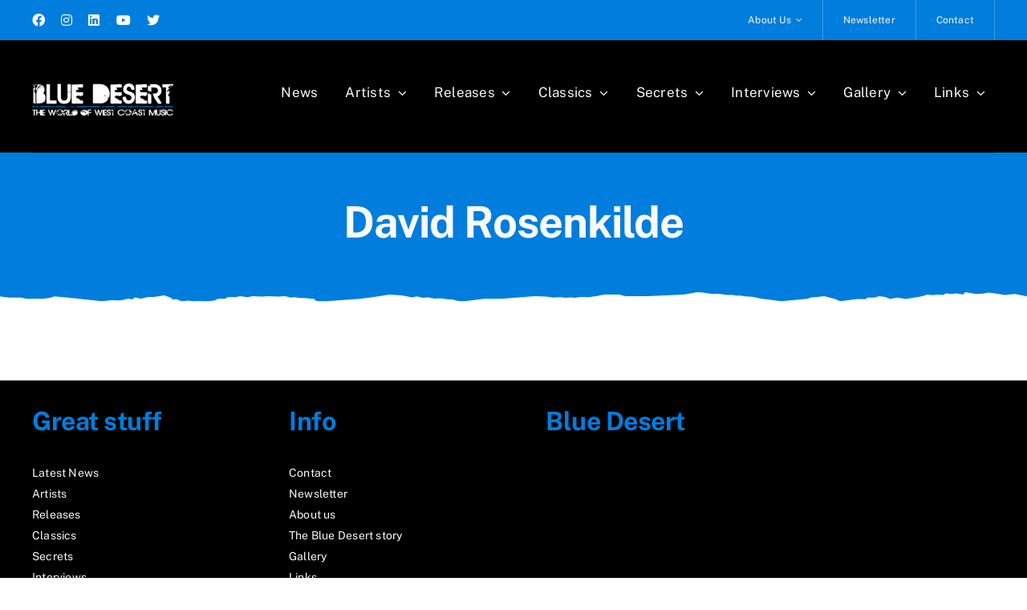

--- FILE ---
content_type: text/html; charset=UTF-8
request_url: https://www.westcoast.dk/ngg_tag/david-rosenkilde/
body_size: 20917
content:
<!DOCTYPE html>
<html class="avada-html-layout-wide avada-html-header-position-top avada-is-100-percent-template" lang="da-DK" prefix="og: http://ogp.me/ns# fb: http://ogp.me/ns/fb#">
<head>
	<meta http-equiv="X-UA-Compatible" content="IE=edge" />
	<meta http-equiv="Content-Type" content="text/html; charset=utf-8"/>
	<meta name="viewport" content="width=device-width, initial-scale=1" />
	<meta name='robots' content='index, follow, max-image-preview:large, max-snippet:-1, max-video-preview:-1' />

	<!-- This site is optimized with the Yoast SEO plugin v26.7 - https://yoast.com/wordpress/plugins/seo/ -->
	<title>David Rosenkilde Arkiv - Blue Desert</title>
	<link rel="canonical" href="https://www.westcoast.dk/ngg_tag/david-rosenkilde/" />
	<meta property="og:locale" content="da_DK" />
	<meta property="og:type" content="article" />
	<meta property="og:title" content="David Rosenkilde Arkiv - Blue Desert" />
	<meta property="og:url" content="https://www.westcoast.dk/ngg_tag/david-rosenkilde/" />
	<meta property="og:site_name" content="Blue Desert" />
	<script type="application/ld+json" class="yoast-schema-graph">{"@context":"https://schema.org","@graph":[{"@type":"CollectionPage","@id":"https://www.westcoast.dk/ngg_tag/david-rosenkilde/","url":"https://www.westcoast.dk/ngg_tag/david-rosenkilde/","name":"David Rosenkilde Arkiv - Blue Desert","isPartOf":{"@id":"https://www.westcoast.dk/#website"},"breadcrumb":{"@id":"https://www.westcoast.dk/ngg_tag/david-rosenkilde/#breadcrumb"},"inLanguage":"da-DK"},{"@type":"BreadcrumbList","@id":"https://www.westcoast.dk/ngg_tag/david-rosenkilde/#breadcrumb","itemListElement":[{"@type":"ListItem","position":1,"name":"Hjem","item":"https://www.westcoast.dk/"},{"@type":"ListItem","position":2,"name":"David Rosenkilde"}]},{"@type":"WebSite","@id":"https://www.westcoast.dk/#website","url":"https://www.westcoast.dk/","name":"Blue Desert","description":"Home Of West Coast Music","potentialAction":[{"@type":"SearchAction","target":{"@type":"EntryPoint","urlTemplate":"https://www.westcoast.dk/?s={search_term_string}"},"query-input":{"@type":"PropertyValueSpecification","valueRequired":true,"valueName":"search_term_string"}}],"inLanguage":"da-DK"}]}</script>
	<!-- / Yoast SEO plugin. -->



<link rel="alternate" type="application/rss+xml" title="Blue Desert &raquo; Feed" href="https://www.westcoast.dk/feed/" />
<link rel="alternate" type="application/rss+xml" title="Blue Desert &raquo;-kommentar-feed" href="https://www.westcoast.dk/comments/feed/" />
								<link rel="icon" href="https://www.westcoast.dk/wp-content/uploads/2022/12/fav_250.png" type="image/png" />
		
		
		
				<link rel="alternate" type="application/rss+xml" title="Blue Desert &raquo; David Rosenkilde Billede tag Feed" href="https://www.westcoast.dk/ngg_tag/david-rosenkilde/feed/" />
<link rel="alternate" title="oEmbed (JSON)" type="application/json+oembed" href="https://www.westcoast.dk/wp-json/oembed/1.0/embed?url" />
<link rel="alternate" title="oEmbed (XML)" type="text/xml+oembed" href="https://www.westcoast.dk/wp-json/oembed/1.0/embed?url&#038;format=xml" />
				
		<meta property="og:locale" content="da_DK"/>
		<meta property="og:type" content="article"/>
		<meta property="og:site_name" content="Blue Desert"/>
		<meta property="og:title" content="David Rosenkilde Arkiv - Blue Desert"/>
				<meta property="og:url" content=""/>
																				<meta property="og:image" content="https://www.westcoast.dk/wp-content/uploads/2014/02/logo2_test.png"/>
		<meta property="og:image:width" content="350"/>
		<meta property="og:image:height" content="80"/>
		<meta property="og:image:type" content="image/png"/>
				<style id='wp-img-auto-sizes-contain-inline-css' type='text/css'>
img:is([sizes=auto i],[sizes^="auto," i]){contain-intrinsic-size:3000px 1500px}
/*# sourceURL=wp-img-auto-sizes-contain-inline-css */
</style>
<link data-minify="1" rel='stylesheet' id='catablog-stylesheet-css' href='https://www.westcoast.dk/wp-content/cache/min/1/wp-content/plugins/catablog/css/catablog.css?ver=1768049628' type='text/css' media='all' />
<link data-minify="1" rel='stylesheet' id='cpsh-shortcodes-css' href='https://www.westcoast.dk/wp-content/cache/min/1/wp-content/plugins/column-shortcodes/assets/css/shortcodes.css?ver=1768049628' type='text/css' media='all' />
<link data-minify="1" rel='stylesheet' id='ngg_trigger_buttons-css' href='https://www.westcoast.dk/wp-content/cache/min/1/wp-content/plugins/nextgen-gallery/static/GalleryDisplay/trigger_buttons.css?ver=1768049831' type='text/css' media='all' />
<link data-minify="1" rel='stylesheet' id='dashicons-css' href='https://www.westcoast.dk/wp-content/cache/min/1/wp-includes/css/dashicons.css?ver=1768049629' type='text/css' media='all' />
<link data-minify="1" rel='stylesheet' id='thickbox-css' href='https://www.westcoast.dk/wp-content/cache/min/1/wp-includes/js/thickbox/thickbox.css?ver=1768049831' type='text/css' media='all' />
<link rel='stylesheet' id='fontawesome_v4_shim_style-css' href='https://www.westcoast.dk/wp-content/plugins/nextgen-gallery/static/FontAwesome/css/v4-shims.min.css?ver=6.9' type='text/css' media='all' />
<link data-minify="1" rel='stylesheet' id='fontawesome-css' href='https://www.westcoast.dk/wp-content/cache/min/1/wp-content/plugins/nextgen-gallery/static/FontAwesome/css/all.min.css?ver=1768049831' type='text/css' media='all' />
<link data-minify="1" rel='stylesheet' id='nextgen_pagination_style-css' href='https://www.westcoast.dk/wp-content/cache/min/1/wp-content/plugins/nextgen-gallery/static/GalleryDisplay/pagination_style.css?ver=1768049831' type='text/css' media='all' />
<link data-minify="1" rel='stylesheet' id='nextgen_basic_thumbnails_style-css' href='https://www.westcoast.dk/wp-content/cache/min/1/wp-content/plugins/nextgen-gallery/static/Thumbnails/nextgen_basic_thumbnails.css?ver=1768049831' type='text/css' media='all' />
<link rel='stylesheet' id='child-style-css' href='https://www.westcoast.dk/wp-content/themes/Avada-Child-Theme/style.css?ver=6.9' type='text/css' media='all' />
<link data-minify="1" rel='stylesheet' id='fusion-dynamic-css-css' href='https://www.westcoast.dk/wp-content/cache/min/1/wp-content/uploads/fusion-styles/f0fb6fadb416febe921f983a0ce6046d.min.css?ver=1768049831' type='text/css' media='all' />
<script type="text/javascript" src="https://www.westcoast.dk/wp-includes/js/jquery/jquery.js?ver=3.7.1" id="jquery-core-js"></script>
<script type="text/javascript" id="photocrati_ajax-js-extra">
/* <![CDATA[ */
var photocrati_ajax = {"url":"https://www.westcoast.dk/index.php?photocrati_ajax=1","rest_url":"https://www.westcoast.dk/wp-json/","wp_home_url":"https://www.westcoast.dk","wp_site_url":"https://www.westcoast.dk","wp_root_url":"https://www.westcoast.dk","wp_plugins_url":"https://www.westcoast.dk/wp-content/plugins","wp_content_url":"https://www.westcoast.dk/wp-content","wp_includes_url":"https://www.westcoast.dk/wp-includes/","ngg_param_slug":"nggallery","rest_nonce":"32f416aa98"};
//# sourceURL=photocrati_ajax-js-extra
/* ]]> */
</script>
<script type="text/javascript" src="https://www.westcoast.dk/wp-content/plugins/nextgen-gallery/static/Legacy/ajax.min.js?ver=379636369" id="photocrati_ajax-js"></script>
<script type="text/javascript" src="https://www.westcoast.dk/wp-content/plugins/nextgen-gallery/static/FontAwesome/js/v4-shims.min.js?ver=5.3.1" id="fontawesome_v4_shim-js"></script>
<script type="text/javascript" defer crossorigin="anonymous" data-auto-replace-svg="false" data-keep-original-source="false" data-search-pseudo-elements src="https://www.westcoast.dk/wp-content/plugins/nextgen-gallery/static/FontAwesome/js/all.min.js?ver=5.3.1" id="fontawesome-js"></script>
<script data-minify="1" type="text/javascript" src="https://www.westcoast.dk/wp-content/cache/min/1/wp-content/plugins/nextgen-gallery/static/Thumbnails/nextgen_basic_thumbnails.js?ver=1768049831" id="nextgen_basic_thumbnails_script-js"></script>
<link rel="https://api.w.org/" href="https://www.westcoast.dk/wp-json/" /><link rel="alternate" title="JSON" type="application/json" href="https://www.westcoast.dk/wp-json/wp/v2/posts/0" /><link rel="EditURI" type="application/rsd+xml" title="RSD" href="https://www.westcoast.dk/xmlrpc.php?rsd" />
<meta name="generator" content="WordPress 6.9" />
<!-- CataBlog 1.7.0 LightBox Styles | http://catablog.illproductions.com/ -->
<style type='text/css'>
  .catablog-row {min-height:145px; height:auto !important; height:145px;} .catablog-image {width:145px;} .catablog-title {margin:0 0 0 155px !important;} .catablog-description {margin:0 0 0 155px; !important} .catablog-images-column {width:145px;}  .catablog-gallery.catablog-row {width:145px; height:145px;} .catablog-gallery.catablog-row .catablog-image {width:145px; height:145px;} .catablog-gallery.catablog-row .catablog-image img {width:145px; height:145px;} .catablog-gallery.catablog-row .catablog-title {width:135px;}
</style>
<script type='text/javascript' data-cfasync='false'>var _mmunch = {'front': false, 'page': false, 'post': false, 'category': false, 'author': false, 'search': false, 'attachment': false, 'tag': false};_mmunch['page'] = true; _mmunch['pageData'] = {"ID":0,"post_name":"ngg_tag","post_title":"Billeder tagget &quot;david-rosenkilde&quot;","post_type":"page","post_author":false,"post_status":"publish"};</script><script data-cfasync="false" src="//a.mailmunch.co/app/v1/site.js" id="mailmunch-script" data-plugin="mc_mm" data-mailmunch-site-id="1036503" async></script><link rel="preload" href="https://www.westcoast.dk/wp-content/themes/Avada/includes/lib/assets/fonts/icomoon/awb-icons.woff" as="font" type="font/woff" crossorigin><link rel="preload" href="//www.westcoast.dk/wp-content/themes/Avada/includes/lib/assets/fonts/fontawesome/webfonts/fa-brands-400.woff2" as="font" type="font/woff2" crossorigin><link rel="preload" href="//www.westcoast.dk/wp-content/themes/Avada/includes/lib/assets/fonts/fontawesome/webfonts/fa-regular-400.woff2" as="font" type="font/woff2" crossorigin><link rel="preload" href="//www.westcoast.dk/wp-content/themes/Avada/includes/lib/assets/fonts/fontawesome/webfonts/fa-solid-900.woff2" as="font" type="font/woff2" crossorigin><style type="text/css" id="css-fb-visibility">@media screen and (max-width: 640px){.fusion-no-small-visibility{display:none !important;}body .sm-text-align-center{text-align:center !important;}body .sm-text-align-left{text-align:left !important;}body .sm-text-align-right{text-align:right !important;}body .sm-text-align-justify{text-align:justify !important;}body .sm-flex-align-center{justify-content:center !important;}body .sm-flex-align-flex-start{justify-content:flex-start !important;}body .sm-flex-align-flex-end{justify-content:flex-end !important;}body .sm-mx-auto{margin-left:auto !important;margin-right:auto !important;}body .sm-ml-auto{margin-left:auto !important;}body .sm-mr-auto{margin-right:auto !important;}body .fusion-absolute-position-small{position:absolute;width:100%;}.awb-sticky.awb-sticky-small{ position: sticky; top: var(--awb-sticky-offset,0); }}@media screen and (min-width: 641px) and (max-width: 1024px){.fusion-no-medium-visibility{display:none !important;}body .md-text-align-center{text-align:center !important;}body .md-text-align-left{text-align:left !important;}body .md-text-align-right{text-align:right !important;}body .md-text-align-justify{text-align:justify !important;}body .md-flex-align-center{justify-content:center !important;}body .md-flex-align-flex-start{justify-content:flex-start !important;}body .md-flex-align-flex-end{justify-content:flex-end !important;}body .md-mx-auto{margin-left:auto !important;margin-right:auto !important;}body .md-ml-auto{margin-left:auto !important;}body .md-mr-auto{margin-right:auto !important;}body .fusion-absolute-position-medium{position:absolute;width:100%;}.awb-sticky.awb-sticky-medium{ position: sticky; top: var(--awb-sticky-offset,0); }}@media screen and (min-width: 1025px){.fusion-no-large-visibility{display:none !important;}body .lg-text-align-center{text-align:center !important;}body .lg-text-align-left{text-align:left !important;}body .lg-text-align-right{text-align:right !important;}body .lg-text-align-justify{text-align:justify !important;}body .lg-flex-align-center{justify-content:center !important;}body .lg-flex-align-flex-start{justify-content:flex-start !important;}body .lg-flex-align-flex-end{justify-content:flex-end !important;}body .lg-mx-auto{margin-left:auto !important;margin-right:auto !important;}body .lg-ml-auto{margin-left:auto !important;}body .lg-mr-auto{margin-right:auto !important;}body .fusion-absolute-position-large{position:absolute;width:100%;}.awb-sticky.awb-sticky-large{ position: sticky; top: var(--awb-sticky-offset,0); }}</style><style type="text/css">.recentcomments a{display:inline !important;padding:0 !important;margin:0 !important;}</style>		<script type="text/javascript">
			var doc = document.documentElement;
			doc.setAttribute( 'data-useragent', navigator.userAgent );
		</script>
		<!-- Google tag (gtag.js) -->
<script async src="https://www.googletagmanager.com/gtag/js?id=G-DFXGF2B7LW"></script>
<script>
  window.dataLayer = window.dataLayer || [];
  function gtag(){dataLayer.push(arguments);}
  gtag('js', new Date());

  gtag('config', 'G-DFXGF2B7LW');
</script>
	<style id='global-styles-inline-css' type='text/css'>
:root{--wp--preset--aspect-ratio--square: 1;--wp--preset--aspect-ratio--4-3: 4/3;--wp--preset--aspect-ratio--3-4: 3/4;--wp--preset--aspect-ratio--3-2: 3/2;--wp--preset--aspect-ratio--2-3: 2/3;--wp--preset--aspect-ratio--16-9: 16/9;--wp--preset--aspect-ratio--9-16: 9/16;--wp--preset--color--black: #000000;--wp--preset--color--cyan-bluish-gray: #abb8c3;--wp--preset--color--white: #ffffff;--wp--preset--color--pale-pink: #f78da7;--wp--preset--color--vivid-red: #cf2e2e;--wp--preset--color--luminous-vivid-orange: #ff6900;--wp--preset--color--luminous-vivid-amber: #fcb900;--wp--preset--color--light-green-cyan: #7bdcb5;--wp--preset--color--vivid-green-cyan: #00d084;--wp--preset--color--pale-cyan-blue: #8ed1fc;--wp--preset--color--vivid-cyan-blue: #0693e3;--wp--preset--color--vivid-purple: #9b51e0;--wp--preset--color--awb-color-1: #ffffff;--wp--preset--color--awb-color-2: #f9f9f9;--wp--preset--color--awb-color-3: #e2e2e2;--wp--preset--color--awb-color-4: #000000;--wp--preset--color--awb-color-5: #ffffff;--wp--preset--color--awb-color-6: #4a4e57;--wp--preset--color--awb-color-7: #007ddd;--wp--preset--color--awb-color-8: #000000;--wp--preset--gradient--vivid-cyan-blue-to-vivid-purple: linear-gradient(135deg,rgb(6,147,227) 0%,rgb(155,81,224) 100%);--wp--preset--gradient--light-green-cyan-to-vivid-green-cyan: linear-gradient(135deg,rgb(122,220,180) 0%,rgb(0,208,130) 100%);--wp--preset--gradient--luminous-vivid-amber-to-luminous-vivid-orange: linear-gradient(135deg,rgb(252,185,0) 0%,rgb(255,105,0) 100%);--wp--preset--gradient--luminous-vivid-orange-to-vivid-red: linear-gradient(135deg,rgb(255,105,0) 0%,rgb(207,46,46) 100%);--wp--preset--gradient--very-light-gray-to-cyan-bluish-gray: linear-gradient(135deg,rgb(238,238,238) 0%,rgb(169,184,195) 100%);--wp--preset--gradient--cool-to-warm-spectrum: linear-gradient(135deg,rgb(74,234,220) 0%,rgb(151,120,209) 20%,rgb(207,42,186) 40%,rgb(238,44,130) 60%,rgb(251,105,98) 80%,rgb(254,248,76) 100%);--wp--preset--gradient--blush-light-purple: linear-gradient(135deg,rgb(255,206,236) 0%,rgb(152,150,240) 100%);--wp--preset--gradient--blush-bordeaux: linear-gradient(135deg,rgb(254,205,165) 0%,rgb(254,45,45) 50%,rgb(107,0,62) 100%);--wp--preset--gradient--luminous-dusk: linear-gradient(135deg,rgb(255,203,112) 0%,rgb(199,81,192) 50%,rgb(65,88,208) 100%);--wp--preset--gradient--pale-ocean: linear-gradient(135deg,rgb(255,245,203) 0%,rgb(182,227,212) 50%,rgb(51,167,181) 100%);--wp--preset--gradient--electric-grass: linear-gradient(135deg,rgb(202,248,128) 0%,rgb(113,206,126) 100%);--wp--preset--gradient--midnight: linear-gradient(135deg,rgb(2,3,129) 0%,rgb(40,116,252) 100%);--wp--preset--font-size--small: 12px;--wp--preset--font-size--medium: 20px;--wp--preset--font-size--large: 24px;--wp--preset--font-size--x-large: 42px;--wp--preset--font-size--normal: 16px;--wp--preset--font-size--xlarge: 32px;--wp--preset--font-size--huge: 48px;--wp--preset--spacing--20: 0.44rem;--wp--preset--spacing--30: 0.67rem;--wp--preset--spacing--40: 1rem;--wp--preset--spacing--50: 1.5rem;--wp--preset--spacing--60: 2.25rem;--wp--preset--spacing--70: 3.38rem;--wp--preset--spacing--80: 5.06rem;--wp--preset--shadow--natural: 6px 6px 9px rgba(0, 0, 0, 0.2);--wp--preset--shadow--deep: 12px 12px 50px rgba(0, 0, 0, 0.4);--wp--preset--shadow--sharp: 6px 6px 0px rgba(0, 0, 0, 0.2);--wp--preset--shadow--outlined: 6px 6px 0px -3px rgb(255, 255, 255), 6px 6px rgb(0, 0, 0);--wp--preset--shadow--crisp: 6px 6px 0px rgb(0, 0, 0);}:where(.is-layout-flex){gap: 0.5em;}:where(.is-layout-grid){gap: 0.5em;}body .is-layout-flex{display: flex;}.is-layout-flex{flex-wrap: wrap;align-items: center;}.is-layout-flex > :is(*, div){margin: 0;}body .is-layout-grid{display: grid;}.is-layout-grid > :is(*, div){margin: 0;}:where(.wp-block-columns.is-layout-flex){gap: 2em;}:where(.wp-block-columns.is-layout-grid){gap: 2em;}:where(.wp-block-post-template.is-layout-flex){gap: 1.25em;}:where(.wp-block-post-template.is-layout-grid){gap: 1.25em;}.has-black-color{color: var(--wp--preset--color--black) !important;}.has-cyan-bluish-gray-color{color: var(--wp--preset--color--cyan-bluish-gray) !important;}.has-white-color{color: var(--wp--preset--color--white) !important;}.has-pale-pink-color{color: var(--wp--preset--color--pale-pink) !important;}.has-vivid-red-color{color: var(--wp--preset--color--vivid-red) !important;}.has-luminous-vivid-orange-color{color: var(--wp--preset--color--luminous-vivid-orange) !important;}.has-luminous-vivid-amber-color{color: var(--wp--preset--color--luminous-vivid-amber) !important;}.has-light-green-cyan-color{color: var(--wp--preset--color--light-green-cyan) !important;}.has-vivid-green-cyan-color{color: var(--wp--preset--color--vivid-green-cyan) !important;}.has-pale-cyan-blue-color{color: var(--wp--preset--color--pale-cyan-blue) !important;}.has-vivid-cyan-blue-color{color: var(--wp--preset--color--vivid-cyan-blue) !important;}.has-vivid-purple-color{color: var(--wp--preset--color--vivid-purple) !important;}.has-black-background-color{background-color: var(--wp--preset--color--black) !important;}.has-cyan-bluish-gray-background-color{background-color: var(--wp--preset--color--cyan-bluish-gray) !important;}.has-white-background-color{background-color: var(--wp--preset--color--white) !important;}.has-pale-pink-background-color{background-color: var(--wp--preset--color--pale-pink) !important;}.has-vivid-red-background-color{background-color: var(--wp--preset--color--vivid-red) !important;}.has-luminous-vivid-orange-background-color{background-color: var(--wp--preset--color--luminous-vivid-orange) !important;}.has-luminous-vivid-amber-background-color{background-color: var(--wp--preset--color--luminous-vivid-amber) !important;}.has-light-green-cyan-background-color{background-color: var(--wp--preset--color--light-green-cyan) !important;}.has-vivid-green-cyan-background-color{background-color: var(--wp--preset--color--vivid-green-cyan) !important;}.has-pale-cyan-blue-background-color{background-color: var(--wp--preset--color--pale-cyan-blue) !important;}.has-vivid-cyan-blue-background-color{background-color: var(--wp--preset--color--vivid-cyan-blue) !important;}.has-vivid-purple-background-color{background-color: var(--wp--preset--color--vivid-purple) !important;}.has-black-border-color{border-color: var(--wp--preset--color--black) !important;}.has-cyan-bluish-gray-border-color{border-color: var(--wp--preset--color--cyan-bluish-gray) !important;}.has-white-border-color{border-color: var(--wp--preset--color--white) !important;}.has-pale-pink-border-color{border-color: var(--wp--preset--color--pale-pink) !important;}.has-vivid-red-border-color{border-color: var(--wp--preset--color--vivid-red) !important;}.has-luminous-vivid-orange-border-color{border-color: var(--wp--preset--color--luminous-vivid-orange) !important;}.has-luminous-vivid-amber-border-color{border-color: var(--wp--preset--color--luminous-vivid-amber) !important;}.has-light-green-cyan-border-color{border-color: var(--wp--preset--color--light-green-cyan) !important;}.has-vivid-green-cyan-border-color{border-color: var(--wp--preset--color--vivid-green-cyan) !important;}.has-pale-cyan-blue-border-color{border-color: var(--wp--preset--color--pale-cyan-blue) !important;}.has-vivid-cyan-blue-border-color{border-color: var(--wp--preset--color--vivid-cyan-blue) !important;}.has-vivid-purple-border-color{border-color: var(--wp--preset--color--vivid-purple) !important;}.has-vivid-cyan-blue-to-vivid-purple-gradient-background{background: var(--wp--preset--gradient--vivid-cyan-blue-to-vivid-purple) !important;}.has-light-green-cyan-to-vivid-green-cyan-gradient-background{background: var(--wp--preset--gradient--light-green-cyan-to-vivid-green-cyan) !important;}.has-luminous-vivid-amber-to-luminous-vivid-orange-gradient-background{background: var(--wp--preset--gradient--luminous-vivid-amber-to-luminous-vivid-orange) !important;}.has-luminous-vivid-orange-to-vivid-red-gradient-background{background: var(--wp--preset--gradient--luminous-vivid-orange-to-vivid-red) !important;}.has-very-light-gray-to-cyan-bluish-gray-gradient-background{background: var(--wp--preset--gradient--very-light-gray-to-cyan-bluish-gray) !important;}.has-cool-to-warm-spectrum-gradient-background{background: var(--wp--preset--gradient--cool-to-warm-spectrum) !important;}.has-blush-light-purple-gradient-background{background: var(--wp--preset--gradient--blush-light-purple) !important;}.has-blush-bordeaux-gradient-background{background: var(--wp--preset--gradient--blush-bordeaux) !important;}.has-luminous-dusk-gradient-background{background: var(--wp--preset--gradient--luminous-dusk) !important;}.has-pale-ocean-gradient-background{background: var(--wp--preset--gradient--pale-ocean) !important;}.has-electric-grass-gradient-background{background: var(--wp--preset--gradient--electric-grass) !important;}.has-midnight-gradient-background{background: var(--wp--preset--gradient--midnight) !important;}.has-small-font-size{font-size: var(--wp--preset--font-size--small) !important;}.has-medium-font-size{font-size: var(--wp--preset--font-size--medium) !important;}.has-large-font-size{font-size: var(--wp--preset--font-size--large) !important;}.has-x-large-font-size{font-size: var(--wp--preset--font-size--x-large) !important;}
/*# sourceURL=global-styles-inline-css */
</style>
<style id='core-block-supports-inline-css' type='text/css'>
/**
 * Core styles: block-supports
 */

/*# sourceURL=core-block-supports-inline-css */
</style>
<meta name="generator" content="WP Rocket 3.20.3" data-wpr-features="wpr_minify_js wpr_minify_css wpr_preload_links wpr_desktop" /></head>

<body data-rsssl=1 class="wp-singular -template-default page page-id- wp-theme-Avada wp-child-theme-Avada-Child-Theme fusion-image-hovers fusion-pagination-sizing fusion-button_type-flat fusion-button_span-no fusion-button_gradient-linear avada-image-rollover-circle-yes avada-image-rollover-no fusion-body ltr fusion-sticky-header no-tablet-sticky-header no-mobile-sticky-header no-mobile-slidingbar no-mobile-totop fusion-disable-outline fusion-sub-menu-fade mobile-logo-pos-left layout-wide-mode avada-has-boxed-modal-shadow- layout-scroll-offset-full avada-has-zero-margin-offset-top fusion-top-header menu-text-align-center mobile-menu-design-classic fusion-show-pagination-text fusion-header-layout-v5 avada-responsive avada-footer-fx-none avada-menu-highlight-style-bar fusion-search-form-clean fusion-main-menu-search-overlay fusion-avatar-circle avada-dropdown-styles avada-blog-layout-large avada-blog-archive-layout-large avada-header-shadow-no avada-menu-icon-position-left avada-has-megamenu-shadow avada-has-mobile-menu-search avada-has-main-nav-search-icon avada-has-breadcrumb-mobile-hidden avada-has-titlebar-hide avada-header-border-color-full-transparent avada-has-transparent-timeline_color avada-has-pagination-width_height avada-flyout-menu-direction-fade avada-ec-views-v1" data-awb-post-id="0">
		<a class="skip-link screen-reader-text" href="#content">Skip to content</a>

	<div data-rocket-location-hash="1bedd667ccdb0f2ae6123868cb70086e" id="boxed-wrapper">
		
		<div data-rocket-location-hash="c748e83a99a8efa38397a49b963eb39a" id="wrapper" class="fusion-wrapper">
			<div data-rocket-location-hash="30e21cd0d1ab48664f94f36d4ec80340" id="home" style="position:relative;top:-1px;"></div>
												<div data-rocket-location-hash="5195e2d2006cc6682477f678f4969810" class="fusion-tb-header"><div class='mailmunch-forms-before-post' style='display: none !important;'></div><div class="fusion-fullwidth fullwidth-box fusion-builder-row-1 fusion-flex-container has-pattern-background has-mask-background nonhundred-percent-fullwidth non-hundred-percent-height-scrolling fusion-custom-z-index" style="--link_hover_color: var(--awb-color4);--link_color: var(--awb-color7);--awb-border-radius-top-left:0px;--awb-border-radius-top-right:0px;--awb-border-radius-bottom-right:0px;--awb-border-radius-bottom-left:0px;--awb-z-index:99999;--awb-padding-top:0px;--awb-padding-right:30px;--awb-padding-bottom:0px;--awb-padding-left:30px;--awb-padding-right-small:20px;--awb-padding-left-small:20px;--awb-margin-top:0px;--awb-margin-bottom:0px;--awb-min-height-small:60px;--awb-background-color:var(--awb-color7);--awb-flex-wrap:wrap;" ><div class="fusion-builder-row fusion-row fusion-flex-align-items-stretch fusion-flex-content-wrap" style="max-width:1248px;margin-left: calc(-4% / 2 );margin-right: calc(-4% / 2 );"><div class="fusion-layout-column fusion_builder_column fusion-builder-column-0 fusion_builder_column_1_5 1_5 fusion-flex-column" style="--awb-bg-size:cover;--awb-width-large:20%;--awb-margin-top-large:0px;--awb-spacing-right-large:9.6%;--awb-margin-bottom-large:0px;--awb-spacing-left-large:9.6%;--awb-width-medium:33.333333333333%;--awb-order-medium:0;--awb-spacing-right-medium:5.76%;--awb-spacing-left-medium:5.76%;--awb-width-small:50%;--awb-order-small:0;--awb-spacing-right-small:3.84%;--awb-spacing-left-small:3.84%;"><div class="fusion-column-wrapper fusion-column-has-shadow fusion-flex-justify-content-center fusion-content-layout-column"><div class="fusion-social-links fusion-social-links-1" style="--awb-margin-top:0px;--awb-margin-right:0px;--awb-margin-bottom:0px;--awb-margin-left:0px;--awb-box-border-top:0px;--awb-box-border-right:0px;--awb-box-border-bottom:0px;--awb-box-border-left:0px;--awb-icon-colors-hover:var(--awb-color3);--awb-box-colors-hover:var(--awb-color2);--awb-box-border-color:var(--awb-color3);--awb-box-border-color-hover:var(--awb-color4);"><div class="fusion-social-networks color-type-custom"><div class="fusion-social-networks-wrapper"><a class="fusion-social-network-icon fusion-tooltip fusion-facebook fa-facebook fab" style="color:var(--awb-color1);font-size:16px;" data-placement="bottom" data-title="Facebook" data-toggle="tooltip" title="Facebook" aria-label="facebook" target="_blank" rel="noopener noreferrer" href="https://www.facebook.com/bluedesert.dk"></a><a class="fusion-social-network-icon fusion-tooltip fusion-instagram fa-instagram fab" style="color:var(--awb-color1);font-size:16px;" data-placement="bottom" data-title="Instagram" data-toggle="tooltip" title="Instagram" aria-label="instagram" target="_blank" rel="noopener noreferrer" href="https://www.instagram.com/bluedesert.dk/"></a><a class="fusion-social-network-icon fusion-tooltip fusion-linkedin fa-linkedin fab" style="color:var(--awb-color1);font-size:16px;" data-placement="bottom" data-title="LinkedIn" data-toggle="tooltip" title="LinkedIn" aria-label="linkedin" target="_blank" rel="noopener noreferrer" href="https://www.linkedin.com/company/blue-desert/"></a><a class="fusion-social-network-icon fusion-tooltip fusion-youtube fa-youtube fab" style="color:var(--awb-color1);font-size:16px;" data-placement="bottom" data-title="YouTube" data-toggle="tooltip" title="YouTube" aria-label="youtube" target="_blank" rel="noopener noreferrer" href="https://www.youtube.com/@bluedesert8579"></a><a class="fusion-social-network-icon fusion-tooltip fusion-twitter fa-twitter fab" style="color:var(--awb-color1);font-size:16px;" data-placement="bottom" data-title="X" data-toggle="tooltip" title="X" aria-label="twitter" target="_blank" rel="noopener noreferrer" href="https://twitter.com/DesertKb"></a></div></div></div></div></div><div class="fusion-layout-column fusion_builder_column fusion-builder-column-1 fusion_builder_column_4_5 4_5 fusion-flex-column" style="--awb-bg-size:cover;--awb-width-large:80%;--awb-margin-top-large:0px;--awb-spacing-right-large:2.4%;--awb-margin-bottom-large:0px;--awb-spacing-left-large:2.4%;--awb-width-medium:66.666666666667%;--awb-order-medium:0;--awb-spacing-right-medium:2.88%;--awb-spacing-left-medium:2.88%;--awb-width-small:50%;--awb-order-small:0;--awb-spacing-right-small:3.84%;--awb-spacing-left-small:3.84%;"><div class="fusion-column-wrapper fusion-column-has-shadow fusion-flex-justify-content-flex-start fusion-content-layout-column"><nav class="awb-menu awb-menu_row awb-menu_em-hover mobile-mode-collapse-to-button awb-menu_icons-left awb-menu_dc-yes mobile-trigger-fullwidth-off awb-menu_mobile-toggle awb-menu_indent-left mobile-size-full-absolute loading mega-menu-loading awb-menu_desktop awb-menu_dropdown awb-menu_expand-right awb-menu_transition-opacity fusion-no-small-visibility" style="--awb-font-size:12px;--awb-transition-time:0;--awb-text-transform:none;--awb-min-height:50px;--awb-justify-content:flex-end;--awb-items-padding-top:0px;--awb-items-padding-right:25px;--awb-items-padding-bottom:0px;--awb-items-padding-left:25px;--awb-border-color:hsla(var(--awb-color1-h),var(--awb-color1-s),var(--awb-color1-l),calc(var(--awb-color1-a) - 75%));--awb-border-right:1px;--awb-color:var(--awb-color2);--awb-active-color:var(--awb-color1);--awb-active-bg:hsla(var(--awb-color1-h),var(--awb-color1-s),var(--awb-color1-l),calc( var(--awb-color1-a) - 85% ));--awb-active-border-right:1px;--awb-active-border-color:hsla(var(--awb-color1-h),var(--awb-color1-s),var(--awb-color1-l),calc( var(--awb-color1-a) - 85% ));--awb-submenu-color:var(--awb-color7);--awb-submenu-bg:var(--awb-color1);--awb-submenu-sep-color:var(--awb-color3);--awb-submenu-active-bg:var(--awb-color2);--awb-submenu-active-color:var(--awb-color7);--awb-submenu-text-transform:none;--awb-icons-color:var(--awb-color2);--awb-icons-hover-color:var(--awb-color4);--awb-main-justify-content:flex-start;--awb-mobile-nav-button-align-hor:flex-end;--awb-mobile-bg:var(--awb-color1);--awb-mobile-color:var(--awb-color6);--awb-mobile-nav-items-height:54;--awb-mobile-active-bg:var(--awb-color2);--awb-mobile-active-color:var(--awb-color6);--awb-mobile-trigger-font-size:14px;--awb-mobile-trigger-color:var(--awb-color1);--awb-mobile-trigger-background-color:var(--awb-color4);--awb-mobile-sep-color:hsla(var(--awb-color8-h),var(--awb-color8-s),var(--awb-color8-l),calc( var(--awb-color8-a) - 90% ));--awb-flyout-close-color:var(--awb-color7);--awb-flyout-active-close-color:var(--awb-color7);--awb-justify-title:flex-start;--awb-mobile-justify:flex-start;--awb-mobile-caret-left:auto;--awb-mobile-caret-right:0;--awb-fusion-font-family-typography:inherit;--awb-fusion-font-style-typography:normal;--awb-fusion-font-weight-typography:400;--awb-fusion-font-family-submenu-typography:inherit;--awb-fusion-font-style-submenu-typography:normal;--awb-fusion-font-weight-submenu-typography:400;--awb-fusion-font-family-mobile-typography:inherit;--awb-fusion-font-style-mobile-typography:normal;--awb-fusion-font-weight-mobile-typography:400;" aria-label="Top menu" data-breakpoint="0" data-count="0" data-transition-type="fade" data-transition-time="0" data-expand="right"><ul id="menu-top-menu" class="fusion-menu awb-menu__main-ul awb-menu__main-ul_row"><li  id="menu-item-21896"  class="menu-item menu-item-type-post_type menu-item-object-page menu-item-has-children menu-item-21896 awb-menu__li awb-menu__main-li awb-menu__main-li_regular"  data-item-id="21896"><span class="awb-menu__main-background-default awb-menu__main-background-default_fade"></span><span class="awb-menu__main-background-active awb-menu__main-background-active_fade"></span><a  href="https://www.westcoast.dk/about-us/" class="awb-menu__main-a awb-menu__main-a_regular"><span class="menu-text">About Us</span><span class="awb-menu__open-nav-submenu-hover"></span></a><button type="button" aria-label="Open submenu of About Us" aria-expanded="false" class="awb-menu__open-nav-submenu_mobile awb-menu__open-nav-submenu_main"></button><ul class="awb-menu__sub-ul awb-menu__sub-ul_main"><li  id="menu-item-21898"  class="menu-item menu-item-type-post_type menu-item-object-page menu-item-21898 awb-menu__li awb-menu__sub-li" ><a  href="https://www.westcoast.dk/about-us/blue-desert-story/" class="awb-menu__sub-a"><span>The Blue Desert Story</span></a></li></ul></li><li  id="menu-item-21897"  class="menu-item menu-item-type-post_type menu-item-object-page menu-item-21897 awb-menu__li awb-menu__main-li awb-menu__main-li_regular"  data-item-id="21897"><span class="awb-menu__main-background-default awb-menu__main-background-default_fade"></span><span class="awb-menu__main-background-active awb-menu__main-background-active_fade"></span><a  href="https://www.westcoast.dk/newsletter/" class="awb-menu__main-a awb-menu__main-a_regular"><span class="menu-text">Newsletter</span></a></li><li  id="menu-item-21900"  class="menu-item menu-item-type-post_type menu-item-object-page menu-item-21900 awb-menu__li awb-menu__main-li awb-menu__main-li_regular"  data-item-id="21900"><span class="awb-menu__main-background-default awb-menu__main-background-default_fade"></span><span class="awb-menu__main-background-active awb-menu__main-background-active_fade"></span><a  href="https://www.westcoast.dk/contact/" class="awb-menu__main-a awb-menu__main-a_regular"><span class="menu-text">Contact</span></a></li></ul></nav></div></div></div></div><div class="fusion-fullwidth fullwidth-box fusion-builder-row-2 fusion-flex-container has-pattern-background has-mask-background nonhundred-percent-fullwidth non-hundred-percent-height-scrolling fusion-custom-z-index" style="--link_hover_color: var(--awb-color1);--link_color: var(--awb-color2);--awb-background-position:center bottom;--awb-border-radius-top-left:0px;--awb-border-radius-top-right:0px;--awb-border-radius-bottom-right:0px;--awb-border-radius-bottom-left:0px;--awb-z-index:9999;--awb-padding-top:40px;--awb-padding-bottom:45px;--awb-background-color:var(--awb-color4);--awb-flex-wrap:wrap;" ><div class="fusion-builder-row fusion-row fusion-flex-align-items-flex-start fusion-flex-content-wrap" style="max-width:calc( 1200px + 80px );margin-left: calc(-80px / 2 );margin-right: calc(-80px / 2 );"><div class="fusion-layout-column fusion_builder_column fusion-builder-column-2 fusion_builder_column_1_5 1_5 fusion-flex-column fusion-animated" style="--awb-bg-size:cover;--awb-transition:filter 0ms ease, transform 0ms ease, background-color 0ms ease, border-color 0ms ease;--awb-width-large:20%;--awb-margin-top-large:0px;--awb-spacing-right-large:40px;--awb-margin-bottom-large:0px;--awb-spacing-left-large:40px;--awb-width-medium:20%;--awb-order-medium:0;--awb-spacing-right-medium:0px;--awb-spacing-left-medium:40px;--awb-width-small:50%;--awb-order-small:0;--awb-spacing-right-small:0px;--awb-margin-bottom-small:0px;--awb-spacing-left-small:40px;" data-animationType="fadeIn" data-animationDuration="1.3" data-animationOffset="top-into-view" data-scroll-devices="small-visibility,medium-visibility,large-visibility"><div class="fusion-column-wrapper fusion-column-has-shadow fusion-flex-justify-content-center fusion-content-layout-column"><div class="fusion-image-element sm-text-align-left" style="--awb-max-width:231px;--awb-caption-title-font-family:var(--h2_typography-font-family);--awb-caption-title-font-weight:var(--h2_typography-font-weight);--awb-caption-title-font-style:var(--h2_typography-font-style);--awb-caption-title-size:var(--h2_typography-font-size);--awb-caption-title-transform:var(--h2_typography-text-transform);--awb-caption-title-line-height:var(--h2_typography-line-height);--awb-caption-title-letter-spacing:var(--h2_typography-letter-spacing);"><span class=" fusion-imageframe imageframe-none imageframe-1 hover-type-none"><a class="fusion-no-lightbox" href="https://www.westcoast.dk/" target="_self" aria-label="logo2_test"><img decoding="async" width="300" height="94" src="data:image/svg+xml,%3Csvg%20xmlns%3D%27http%3A%2F%2Fwww.w3.org%2F2000%2Fsvg%27%20width%3D%27350%27%20height%3D%27110%27%20viewBox%3D%270%200%20350%20110%27%3E%3Crect%20width%3D%27350%27%20height%3D%27110%27%20fill-opacity%3D%220%22%2F%3E%3C%2Fsvg%3E" data-orig-src="https://www.westcoast.dk/wp-content/uploads/2014/02/logo2_test1-300x94.png" alt class="lazyload img-responsive wp-image-6069"/></a></span></div></div></div><div class="fusion-layout-column fusion_builder_column fusion-builder-column-3 fusion_builder_column_4_5 4_5 fusion-flex-column fusion-animated" style="--awb-bg-size:cover;--awb-transition:filter 0ms ease, transform 0ms ease, background-color 0ms ease, border-color 0ms ease;--awb-width-large:80%;--awb-margin-top-large:0px;--awb-spacing-right-large:40px;--awb-margin-bottom-large:0px;--awb-spacing-left-large:40px;--awb-width-medium:80%;--awb-order-medium:1;--awb-spacing-right-medium:40px;--awb-spacing-left-medium:40px;--awb-width-small:50%;--awb-order-small:1;--awb-spacing-right-small:40px;--awb-margin-bottom-small:0px;--awb-spacing-left-small:0px;" data-animationType="fadeIn" data-animationDuration="1.3" data-animationOffset="top-into-view" data-scroll-devices="small-visibility,medium-visibility,large-visibility"><div class="fusion-column-wrapper fusion-column-has-shadow fusion-flex-justify-content-center fusion-content-layout-column"><nav class="awb-menu awb-menu_row awb-menu_em-hover mobile-mode-collapse-to-button awb-menu_icons-left awb-menu_dc-yes mobile-trigger-fullwidth-off awb-menu_mobile-toggle awb-menu_indent-left mobile-size-full-absolute loading mega-menu-loading awb-menu_desktop awb-menu_dropdown awb-menu_expand-right awb-menu_transition-opacity" style="--awb-font-size:17px;--awb-transition-time:0;--awb-text-transform:none;--awb-min-height:50px;--awb-bg:rgba(249,249,249,0);--awb-border-radius-top-left:20px;--awb-border-radius-top-right:20px;--awb-border-radius-bottom-right:20px;--awb-border-radius-bottom-left:20px;--awb-gap:10px;--awb-justify-content:flex-end;--awb-items-padding-top:6px;--awb-items-padding-right:12px;--awb-items-padding-bottom:6px;--awb-items-padding-left:12px;--awb-color:var(--awb-color2);--awb-active-color:var(--awb-color1);--awb-active-bg:rgba(249,249,249,0);--awb-active-border-color:var(--awb-color8);--awb-submenu-color:var(--awb-color8);--awb-submenu-bg:var(--awb-color2);--awb-submenu-sep-color:rgba(0,0,0,0);--awb-submenu-border-radius-top-left:6px;--awb-submenu-border-radius-top-right:6px;--awb-submenu-border-radius-bottom-right:6px;--awb-submenu-border-radius-bottom-left:6px;--awb-submenu-active-bg:#007ddd;--awb-submenu-active-color:var(--awb-color2);--awb-submenu-font-size:13px;--awb-submenu-text-transform:none;--awb-icons-color:var(--awb-color8);--awb-icons-hover-color:var(--awb-color7);--awb-main-justify-content:flex-start;--awb-mobile-nav-button-align-hor:flex-end;--awb-mobile-bg:var(--awb-color1);--awb-mobile-color:var(--awb-color8);--awb-mobile-nav-items-height:55;--awb-mobile-active-color:var(--awb-color8);--awb-mobile-trigger-font-size:30px;--awb-trigger-padding-top:6px;--awb-trigger-padding-right:0px;--awb-trigger-padding-bottom:6px;--awb-mobile-trigger-color:var(--awb-color2);--awb-mobile-trigger-background-color:rgba(255,255,255,0);--awb-mobile-nav-trigger-bottom-margin:20px;--awb-mobile-font-size:15px;--awb-mobile-sep-color:var(--awb-color1);--awb-flyout-close-color:var(--awb-color7);--awb-flyout-active-close-color:var(--awb-color7);--awb-mobile-justify:flex-start;--awb-mobile-caret-left:auto;--awb-mobile-caret-right:0;--awb-box-shadow:0px 3px 10px 0px rgba(226,226,226,0.67);;--awb-fusion-font-family-typography:inherit;--awb-fusion-font-style-typography:normal;--awb-fusion-font-weight-typography:400;--awb-fusion-font-family-submenu-typography:inherit;--awb-fusion-font-style-submenu-typography:normal;--awb-fusion-font-weight-submenu-typography:400;--awb-fusion-font-family-mobile-typography:inherit;--awb-fusion-font-style-mobile-typography:normal;--awb-fusion-font-weight-mobile-typography:400;" aria-label="Menu 2" data-breakpoint="1024" data-count="1" data-transition-type="center" data-transition-time="0" data-expand="right"><button type="button" class="awb-menu__m-toggle awb-menu__m-toggle_no-text" aria-expanded="false" aria-controls="menu-menu-2"><span class="awb-menu__m-toggle-inner"><span class="collapsed-nav-text"><span class="screen-reader-text">Toggle Navigation</span></span><span class="awb-menu__m-collapse-icon awb-menu__m-collapse-icon_no-text"><span class="awb-menu__m-collapse-icon-open awb-menu__m-collapse-icon-open_no-text fa-bars fas"></span><span class="awb-menu__m-collapse-icon-close awb-menu__m-collapse-icon-close_no-text fa-times fas"></span></span></span></button><ul id="menu-menu-2" class="fusion-menu awb-menu__main-ul awb-menu__main-ul_row"><li  id="menu-item-12833"  class="menu-item menu-item-type-post_type menu-item-object-page menu-item-home menu-item-12833 awb-menu__li awb-menu__main-li awb-menu__main-li_regular"  data-item-id="12833"><span class="awb-menu__main-background-default awb-menu__main-background-default_center"></span><span class="awb-menu__main-background-active awb-menu__main-background-active_center"></span><a  href="https://www.westcoast.dk/" class="awb-menu__main-a awb-menu__main-a_regular"><span class="menu-text">News</span></a></li><li  id="menu-item-5987"  class="menu-item menu-item-type-post_type menu-item-object-page menu-item-has-children menu-item-5987 awb-menu__li awb-menu__main-li awb-menu__main-li_regular fusion-megamenu-menu "  data-item-id="5987"><span class="awb-menu__main-background-default awb-menu__main-background-default_center"></span><span class="awb-menu__main-background-active awb-menu__main-background-active_center"></span><a  href="https://www.westcoast.dk/artists/" class="awb-menu__main-a awb-menu__main-a_regular"><span class="menu-text">Artists</span><span class="awb-menu__open-nav-submenu-hover"></span></a><button type="button" aria-label="Open submenu of Artists" aria-expanded="false" class="awb-menu__open-nav-submenu_mobile awb-menu__open-nav-submenu_main"></button><div class="fusion-megamenu-wrapper fusion-columns-5 columns-per-row-5 columns-5 col-span-12 fusion-megamenu-fullwidth fusion-megamenu-width-site-width"><div class="row"><div class="fusion-megamenu-holder lazyload" style="width:1200px;" data-width="1200px"><ul class="fusion-megamenu"><li  id="menu-item-21871"  class="menu-item menu-item-type-custom menu-item-object-custom menu-item-has-children menu-item-21871 awb-menu__li fusion-megamenu-submenu fusion-megamenu-columns-5 col-lg-2 col-md-2 col-sm-2" ><div class='fusion-megamenu-title'><span class="awb-justify-title">1-9 / A-E</span></div><ul class="sub-menu deep-level"><li  id="menu-item-6026"  class="menu-item menu-item-type-post_type menu-item-object-page menu-item-6026 awb-menu__li" ><a  href="https://www.westcoast.dk/artists/1-9/" class="awb-menu__sub-a"><span><span class="fusion-megamenu-bullet"></span>1-9</span></a></li><li  id="menu-item-5996"  class="menu-item menu-item-type-post_type menu-item-object-page menu-item-5996 awb-menu__li" ><a  href="https://www.westcoast.dk/artists/a/" class="awb-menu__sub-a"><span><span class="fusion-megamenu-bullet"></span>A</span></a></li><li  id="menu-item-5997"  class="menu-item menu-item-type-post_type menu-item-object-page menu-item-5997 awb-menu__li" ><a  href="https://www.westcoast.dk/artists/b/" class="awb-menu__sub-a"><span><span class="fusion-megamenu-bullet"></span>B</span></a></li><li  id="menu-item-5998"  class="menu-item menu-item-type-post_type menu-item-object-page menu-item-5998 awb-menu__li" ><a  href="https://www.westcoast.dk/artists/c/" class="awb-menu__sub-a"><span><span class="fusion-megamenu-bullet"></span>C</span></a></li><li  id="menu-item-5999"  class="menu-item menu-item-type-post_type menu-item-object-page menu-item-5999 awb-menu__li" ><a  href="https://www.westcoast.dk/artists/d/" class="awb-menu__sub-a"><span><span class="fusion-megamenu-bullet"></span>D</span></a></li><li  id="menu-item-6004"  class="menu-item menu-item-type-post_type menu-item-object-page menu-item-6004 awb-menu__li" ><a  href="https://www.westcoast.dk/artists/e/" class="awb-menu__sub-a"><span><span class="fusion-megamenu-bullet"></span>E</span></a></li></ul></li><li  id="menu-item-21872"  class="menu-item menu-item-type-custom menu-item-object-custom menu-item-has-children menu-item-21872 awb-menu__li fusion-megamenu-submenu fusion-megamenu-columns-5 col-lg-2 col-md-2 col-sm-2" ><div class='fusion-megamenu-title'><span class="awb-justify-title">F-K</span></div><ul class="sub-menu deep-level"><li  id="menu-item-6005"  class="menu-item menu-item-type-post_type menu-item-object-page menu-item-6005 awb-menu__li" ><a  href="https://www.westcoast.dk/artists/f/" class="awb-menu__sub-a"><span><span class="fusion-megamenu-bullet"></span>F</span></a></li><li  id="menu-item-6006"  class="menu-item menu-item-type-post_type menu-item-object-page menu-item-6006 awb-menu__li" ><a  href="https://www.westcoast.dk/artists/g/" class="awb-menu__sub-a"><span><span class="fusion-megamenu-bullet"></span>G</span></a></li><li  id="menu-item-6007"  class="menu-item menu-item-type-post_type menu-item-object-page menu-item-6007 awb-menu__li" ><a  href="https://www.westcoast.dk/artists/h/" class="awb-menu__sub-a"><span><span class="fusion-megamenu-bullet"></span>H</span></a></li><li  id="menu-item-6008"  class="menu-item menu-item-type-post_type menu-item-object-page menu-item-6008 awb-menu__li" ><a  href="https://www.westcoast.dk/artists/i/" class="awb-menu__sub-a"><span><span class="fusion-megamenu-bullet"></span>I</span></a></li><li  id="menu-item-6009"  class="menu-item menu-item-type-post_type menu-item-object-page menu-item-6009 awb-menu__li" ><a  href="https://www.westcoast.dk/artists/j/" class="awb-menu__sub-a"><span><span class="fusion-megamenu-bullet"></span>J</span></a></li><li  id="menu-item-6010"  class="menu-item menu-item-type-post_type menu-item-object-page menu-item-6010 awb-menu__li" ><a  href="https://www.westcoast.dk/artists/k/" class="awb-menu__sub-a"><span><span class="fusion-megamenu-bullet"></span>K</span></a></li></ul></li><li  id="menu-item-21873"  class="menu-item menu-item-type-custom menu-item-object-custom menu-item-has-children menu-item-21873 awb-menu__li fusion-megamenu-submenu fusion-megamenu-columns-5 col-lg-2 col-md-2 col-sm-2" ><div class='fusion-megamenu-title'><span class="awb-justify-title">L-Q</span></div><ul class="sub-menu deep-level"><li  id="menu-item-6011"  class="menu-item menu-item-type-post_type menu-item-object-page menu-item-6011 awb-menu__li" ><a  href="https://www.westcoast.dk/artists/l/" class="awb-menu__sub-a"><span><span class="fusion-megamenu-bullet"></span>L</span></a></li><li  id="menu-item-6012"  class="menu-item menu-item-type-post_type menu-item-object-page menu-item-6012 awb-menu__li" ><a  href="https://www.westcoast.dk/artists/m/" class="awb-menu__sub-a"><span><span class="fusion-megamenu-bullet"></span>M</span></a></li><li  id="menu-item-6013"  class="menu-item menu-item-type-post_type menu-item-object-page menu-item-6013 awb-menu__li" ><a  href="https://www.westcoast.dk/artists/n/" class="awb-menu__sub-a"><span><span class="fusion-megamenu-bullet"></span>N</span></a></li><li  id="menu-item-6014"  class="menu-item menu-item-type-post_type menu-item-object-page menu-item-6014 awb-menu__li" ><a  href="https://www.westcoast.dk/artists/o/" class="awb-menu__sub-a"><span><span class="fusion-megamenu-bullet"></span>O</span></a></li><li  id="menu-item-6015"  class="menu-item menu-item-type-post_type menu-item-object-page menu-item-6015 awb-menu__li" ><a  href="https://www.westcoast.dk/artists/p/" class="awb-menu__sub-a"><span><span class="fusion-megamenu-bullet"></span>P</span></a></li><li  id="menu-item-6016"  class="menu-item menu-item-type-post_type menu-item-object-page menu-item-6016 awb-menu__li" ><a  href="https://www.westcoast.dk/artists/q/" class="awb-menu__sub-a"><span><span class="fusion-megamenu-bullet"></span>Q</span></a></li></ul></li><li  id="menu-item-21874"  class="menu-item menu-item-type-custom menu-item-object-custom menu-item-has-children menu-item-21874 awb-menu__li fusion-megamenu-submenu fusion-megamenu-columns-5 col-lg-2 col-md-2 col-sm-2" ><div class='fusion-megamenu-title'><span class="awb-justify-title">R-V</span></div><ul class="sub-menu deep-level"><li  id="menu-item-6017"  class="menu-item menu-item-type-post_type menu-item-object-page menu-item-6017 awb-menu__li" ><a  href="https://www.westcoast.dk/artists/r/" class="awb-menu__sub-a"><span><span class="fusion-megamenu-bullet"></span>R</span></a></li><li  id="menu-item-6018"  class="menu-item menu-item-type-post_type menu-item-object-page menu-item-6018 awb-menu__li" ><a  href="https://www.westcoast.dk/artists/s/" class="awb-menu__sub-a"><span><span class="fusion-megamenu-bullet"></span>S</span></a></li><li  id="menu-item-6019"  class="menu-item menu-item-type-post_type menu-item-object-page menu-item-6019 awb-menu__li" ><a  href="https://www.westcoast.dk/artists/t/" class="awb-menu__sub-a"><span><span class="fusion-megamenu-bullet"></span>T</span></a></li><li  id="menu-item-6020"  class="menu-item menu-item-type-post_type menu-item-object-page menu-item-6020 awb-menu__li" ><a  href="https://www.westcoast.dk/artists/u/" class="awb-menu__sub-a"><span><span class="fusion-megamenu-bullet"></span>U</span></a></li><li  id="menu-item-6021"  class="menu-item menu-item-type-post_type menu-item-object-page menu-item-6021 awb-menu__li" ><a  href="https://www.westcoast.dk/artists/v/" class="awb-menu__sub-a"><span><span class="fusion-megamenu-bullet"></span>V</span></a></li></ul></li><li  id="menu-item-21875"  class="menu-item menu-item-type-custom menu-item-object-custom menu-item-has-children menu-item-21875 awb-menu__li fusion-megamenu-submenu fusion-megamenu-columns-5 col-lg-2 col-md-2 col-sm-2" ><div class='fusion-megamenu-title'><span class="awb-justify-title">W-Z</span></div><ul class="sub-menu deep-level"><li  id="menu-item-6022"  class="menu-item menu-item-type-post_type menu-item-object-page menu-item-6022 awb-menu__li" ><a  href="https://www.westcoast.dk/artists/w/" class="awb-menu__sub-a"><span><span class="fusion-megamenu-bullet"></span>W</span></a></li><li  id="menu-item-6023"  class="menu-item menu-item-type-post_type menu-item-object-page menu-item-6023 awb-menu__li" ><a  href="https://www.westcoast.dk/artists/x/" class="awb-menu__sub-a"><span><span class="fusion-megamenu-bullet"></span>X</span></a></li><li  id="menu-item-6024"  class="menu-item menu-item-type-post_type menu-item-object-page menu-item-6024 awb-menu__li" ><a  href="https://www.westcoast.dk/artists/y/" class="awb-menu__sub-a"><span><span class="fusion-megamenu-bullet"></span>Y</span></a></li><li  id="menu-item-6025"  class="menu-item menu-item-type-post_type menu-item-object-page menu-item-6025 awb-menu__li" ><a  href="https://www.westcoast.dk/artists/z/" class="awb-menu__sub-a"><span><span class="fusion-megamenu-bullet"></span>Z</span></a></li></ul></li></ul></div><div style="clear:both;"></div></div></div></li><li  id="menu-item-5988"  class="menu-item menu-item-type-post_type menu-item-object-page menu-item-has-children menu-item-5988 awb-menu__li awb-menu__main-li awb-menu__main-li_regular fusion-megamenu-menu "  data-item-id="5988"><span class="awb-menu__main-background-default awb-menu__main-background-default_center"></span><span class="awb-menu__main-background-active awb-menu__main-background-active_center"></span><a  href="https://www.westcoast.dk/releases/" class="awb-menu__main-a awb-menu__main-a_regular"><span class="menu-text">Releases</span><span class="awb-menu__open-nav-submenu-hover"></span></a><button type="button" aria-label="Open submenu of Releases" aria-expanded="false" class="awb-menu__open-nav-submenu_mobile awb-menu__open-nav-submenu_main"></button><div class="fusion-megamenu-wrapper fusion-columns-4 columns-per-row-4 columns-4 col-span-12 fusion-megamenu-fullwidth fusion-megamenu-width-site-width"><div class="row"><div class="fusion-megamenu-holder lazyload" style="width:1200px;" data-width="1200px"><ul class="fusion-megamenu"><li  id="menu-item-22130"  class="menu-item menu-item-type-custom menu-item-object-custom menu-item-has-children menu-item-22130 awb-menu__li fusion-megamenu-submenu fusion-megamenu-columns-4 col-lg-3 col-md-3 col-sm-3" ><div class='fusion-megamenu-title'><span class="awb-justify-title">&#8217;20s releases</span></div><ul class="sub-menu deep-level"><li  id="menu-item-22981"  class="menu-item menu-item-type-post_type menu-item-object-page menu-item-22981 awb-menu__li" ><a  href="https://www.westcoast.dk/2025-2/" class="awb-menu__sub-a"><span><span class="fusion-megamenu-bullet"></span>2025</span></a></li><li  id="menu-item-22680"  class="menu-item menu-item-type-post_type menu-item-object-page menu-item-22680 awb-menu__li" ><a  href="https://www.westcoast.dk/2024-3/" class="awb-menu__sub-a"><span><span class="fusion-megamenu-bullet"></span>2024</span></a></li><li  id="menu-item-22043"  class="menu-item menu-item-type-post_type menu-item-object-page menu-item-22043 awb-menu__li" ><a  href="https://www.westcoast.dk/2023-2/" class="awb-menu__sub-a"><span><span class="fusion-megamenu-bullet"></span>2023</span></a></li><li  id="menu-item-21436"  class="menu-item menu-item-type-post_type menu-item-object-page menu-item-21436 awb-menu__li" ><a  href="https://www.westcoast.dk/2022-2/" class="awb-menu__sub-a"><span><span class="fusion-megamenu-bullet"></span>2022</span></a></li><li  id="menu-item-20810"  class="menu-item menu-item-type-post_type menu-item-object-page menu-item-20810 awb-menu__li" ><a  href="https://www.westcoast.dk/2021-2/" class="awb-menu__sub-a"><span><span class="fusion-megamenu-bullet"></span>2021</span></a></li><li  id="menu-item-19555"  class="menu-item menu-item-type-post_type menu-item-object-page menu-item-19555 awb-menu__li" ><a  href="https://www.westcoast.dk/releases/2020-2/" class="awb-menu__sub-a"><span><span class="fusion-megamenu-bullet"></span>2020</span></a></li></ul></li><li  id="menu-item-22131"  class="menu-item menu-item-type-custom menu-item-object-custom menu-item-has-children menu-item-22131 awb-menu__li fusion-megamenu-submenu fusion-megamenu-columns-4 col-lg-3 col-md-3 col-sm-3" ><div class='fusion-megamenu-title'><span class="awb-justify-title">&#8217;10s releases</span></div><ul class="sub-menu deep-level"><li  id="menu-item-18839"  class="menu-item menu-item-type-post_type menu-item-object-page menu-item-18839 awb-menu__li" ><a  href="https://www.westcoast.dk/releases/2019-2/" class="awb-menu__sub-a"><span><span class="fusion-megamenu-bullet"></span>2019</span></a></li><li  id="menu-item-18090"  class="menu-item menu-item-type-post_type menu-item-object-page menu-item-18090 awb-menu__li" ><a  href="https://www.westcoast.dk/releases/2018-2/" class="awb-menu__sub-a"><span><span class="fusion-megamenu-bullet"></span>2018</span></a></li><li  id="menu-item-18033"  class="menu-item menu-item-type-post_type menu-item-object-page menu-item-18033 awb-menu__li" ><a  href="https://www.westcoast.dk/releases/2017-2/" class="awb-menu__sub-a"><span><span class="fusion-megamenu-bullet"></span>2017</span></a></li><li  id="menu-item-14261"  class="menu-item menu-item-type-post_type menu-item-object-page menu-item-14261 awb-menu__li" ><a  href="https://www.westcoast.dk/releases/2016-2/" class="awb-menu__sub-a"><span><span class="fusion-megamenu-bullet"></span>2016</span></a></li><li  id="menu-item-12096"  class="menu-item menu-item-type-post_type menu-item-object-page menu-item-12096 awb-menu__li" ><a  href="https://www.westcoast.dk/releases/2015-2/" class="awb-menu__sub-a"><span><span class="fusion-megamenu-bullet"></span>2015</span></a></li><li  id="menu-item-6662"  class="menu-item menu-item-type-post_type menu-item-object-page menu-item-6662 awb-menu__li" ><a  href="https://www.westcoast.dk/releases/2014-2/" class="awb-menu__sub-a"><span><span class="fusion-megamenu-bullet"></span>2014</span></a></li><li  id="menu-item-6003"  class="menu-item menu-item-type-post_type menu-item-object-page menu-item-6003 awb-menu__li" ><a  href="https://www.westcoast.dk/releases/2013-2/" class="awb-menu__sub-a"><span><span class="fusion-megamenu-bullet"></span>2013</span></a></li><li  id="menu-item-6000"  class="menu-item menu-item-type-post_type menu-item-object-page menu-item-6000 awb-menu__li" ><a  href="https://www.westcoast.dk/releases/2012-2/" class="awb-menu__sub-a"><span><span class="fusion-megamenu-bullet"></span>2012</span></a></li><li  id="menu-item-6001"  class="menu-item menu-item-type-post_type menu-item-object-page menu-item-6001 awb-menu__li" ><a  href="https://www.westcoast.dk/releases/2011-2/" class="awb-menu__sub-a"><span><span class="fusion-megamenu-bullet"></span>2011</span></a></li><li  id="menu-item-6027"  class="menu-item menu-item-type-post_type menu-item-object-page menu-item-6027 awb-menu__li" ><a  href="https://www.westcoast.dk/releases/2010-2/" class="awb-menu__sub-a"><span><span class="fusion-megamenu-bullet"></span>2010</span></a></li></ul></li><li  id="menu-item-22132"  class="menu-item menu-item-type-custom menu-item-object-custom menu-item-has-children menu-item-22132 awb-menu__li fusion-megamenu-submenu fusion-megamenu-columns-4 col-lg-3 col-md-3 col-sm-3" ><div class='fusion-megamenu-title'><span class="awb-justify-title">&#8217;00s releases</span></div><ul class="sub-menu deep-level"><li  id="menu-item-6028"  class="menu-item menu-item-type-post_type menu-item-object-page menu-item-6028 awb-menu__li" ><a  href="https://www.westcoast.dk/releases/2009-2/" class="awb-menu__sub-a"><span><span class="fusion-megamenu-bullet"></span>2009</span></a></li><li  id="menu-item-6029"  class="menu-item menu-item-type-post_type menu-item-object-page menu-item-6029 awb-menu__li" ><a  href="https://www.westcoast.dk/releases/2008-2/" class="awb-menu__sub-a"><span><span class="fusion-megamenu-bullet"></span>2008</span></a></li><li  id="menu-item-6030"  class="menu-item menu-item-type-post_type menu-item-object-page menu-item-6030 awb-menu__li" ><a  href="https://www.westcoast.dk/releases/2007-3/" class="awb-menu__sub-a"><span><span class="fusion-megamenu-bullet"></span>2007</span></a></li><li  id="menu-item-6031"  class="menu-item menu-item-type-post_type menu-item-object-page menu-item-6031 awb-menu__li" ><a  href="https://www.westcoast.dk/releases/2006-3/" class="awb-menu__sub-a"><span><span class="fusion-megamenu-bullet"></span>2006</span></a></li><li  id="menu-item-6032"  class="menu-item menu-item-type-post_type menu-item-object-page menu-item-6032 awb-menu__li" ><a  href="https://www.westcoast.dk/releases/2005-2/" class="awb-menu__sub-a"><span><span class="fusion-megamenu-bullet"></span>2005</span></a></li><li  id="menu-item-6033"  class="menu-item menu-item-type-post_type menu-item-object-page menu-item-6033 awb-menu__li" ><a  href="https://www.westcoast.dk/releases/2004-2/" class="awb-menu__sub-a"><span><span class="fusion-megamenu-bullet"></span>2004</span></a></li><li  id="menu-item-6034"  class="menu-item menu-item-type-post_type menu-item-object-page menu-item-6034 awb-menu__li" ><a  href="https://www.westcoast.dk/releases/2003-2/" class="awb-menu__sub-a"><span><span class="fusion-megamenu-bullet"></span>2003</span></a></li><li  id="menu-item-6035"  class="menu-item menu-item-type-post_type menu-item-object-page menu-item-6035 awb-menu__li" ><a  href="https://www.westcoast.dk/releases/2002-2/" class="awb-menu__sub-a"><span><span class="fusion-megamenu-bullet"></span>2002</span></a></li><li  id="menu-item-6036"  class="menu-item menu-item-type-post_type menu-item-object-page menu-item-6036 awb-menu__li" ><a  href="https://www.westcoast.dk/releases/2001-2/" class="awb-menu__sub-a"><span><span class="fusion-megamenu-bullet"></span>2001</span></a></li><li  id="menu-item-6037"  class="menu-item menu-item-type-post_type menu-item-object-page menu-item-6037 awb-menu__li" ><a  href="https://www.westcoast.dk/releases/2000-2/" class="awb-menu__sub-a"><span><span class="fusion-megamenu-bullet"></span>2000</span></a></li></ul></li><li  id="menu-item-22133"  class="menu-item menu-item-type-custom menu-item-object-custom menu-item-has-children menu-item-22133 awb-menu__li fusion-megamenu-submenu fusion-megamenu-columns-4 col-lg-3 col-md-3 col-sm-3" ><div class='fusion-megamenu-title'><span class="awb-justify-title">&#8217;90s releases</span></div><ul class="sub-menu deep-level"><li  id="menu-item-19151"  class="menu-item menu-item-type-post_type menu-item-object-page menu-item-19151 awb-menu__li" ><a  href="https://www.westcoast.dk/1999-2/" class="awb-menu__sub-a"><span><span class="fusion-megamenu-bullet"></span>1999</span></a></li></ul></li></ul></div><div style="clear:both;"></div></div></div></li><li  id="menu-item-13236"  class="menu-item menu-item-type-post_type menu-item-object-page menu-item-has-children menu-item-13236 awb-menu__li awb-menu__main-li awb-menu__main-li_regular"  data-item-id="13236"><span class="awb-menu__main-background-default awb-menu__main-background-default_center"></span><span class="awb-menu__main-background-active awb-menu__main-background-active_center"></span><a  href="https://www.westcoast.dk/classics/" class="awb-menu__main-a awb-menu__main-a_regular"><span class="menu-text">Classics</span><span class="awb-menu__open-nav-submenu-hover"></span></a><button type="button" aria-label="Open submenu of Classics" aria-expanded="false" class="awb-menu__open-nav-submenu_mobile awb-menu__open-nav-submenu_main"></button><ul class="awb-menu__sub-ul awb-menu__sub-ul_main"><li  id="menu-item-14987"  class="menu-item menu-item-type-post_type menu-item-object-page menu-item-14987 awb-menu__li awb-menu__sub-li" ><a  href="https://www.westcoast.dk/classics/classics-1-9/" class="awb-menu__sub-a"><span>Classics 1-9</span></a></li><li  id="menu-item-13249"  class="menu-item menu-item-type-post_type menu-item-object-page menu-item-13249 awb-menu__li awb-menu__sub-li" ><a  href="https://www.westcoast.dk/classics/classics-abc/" class="awb-menu__sub-a"><span>Classics ABC</span></a></li><li  id="menu-item-13473"  class="menu-item menu-item-type-post_type menu-item-object-page menu-item-13473 awb-menu__li awb-menu__sub-li" ><a  href="https://www.westcoast.dk/classics/classics-def/" class="awb-menu__sub-a"><span>Classics DEF</span></a></li><li  id="menu-item-13551"  class="menu-item menu-item-type-post_type menu-item-object-page menu-item-13551 awb-menu__li awb-menu__sub-li" ><a  href="https://www.westcoast.dk/classics/classics-ghi/" class="awb-menu__sub-a"><span>Classics GHI</span></a></li><li  id="menu-item-13712"  class="menu-item menu-item-type-post_type menu-item-object-page menu-item-13712 awb-menu__li awb-menu__sub-li" ><a  href="https://www.westcoast.dk/classics/classics-jkl/" class="awb-menu__sub-a"><span>Classics JKL</span></a></li><li  id="menu-item-14038"  class="menu-item menu-item-type-post_type menu-item-object-page menu-item-14038 awb-menu__li awb-menu__sub-li" ><a  href="https://www.westcoast.dk/classics/classics-mno/" class="awb-menu__sub-a"><span>Classics MNO</span></a></li><li  id="menu-item-14206"  class="menu-item menu-item-type-post_type menu-item-object-page menu-item-14206 awb-menu__li awb-menu__sub-li" ><a  href="https://www.westcoast.dk/classics/classics-pqr/" class="awb-menu__sub-a"><span>Classics PQR</span></a></li><li  id="menu-item-14401"  class="menu-item menu-item-type-post_type menu-item-object-page menu-item-14401 awb-menu__li awb-menu__sub-li" ><a  href="https://www.westcoast.dk/classics-stu/" class="awb-menu__sub-a"><span>Classics STU</span></a></li><li  id="menu-item-14726"  class="menu-item menu-item-type-post_type menu-item-object-page menu-item-14726 awb-menu__li awb-menu__sub-li" ><a  href="https://www.westcoast.dk/classics-vwx/" class="awb-menu__sub-a"><span>Classics VWX</span></a></li><li  id="menu-item-15013"  class="menu-item menu-item-type-post_type menu-item-object-page menu-item-15013 awb-menu__li awb-menu__sub-li" ><a  href="https://www.westcoast.dk/classics/classics-yz/" class="awb-menu__sub-a"><span>Classics YZ</span></a></li></ul></li><li  id="menu-item-19822"  class="menu-item menu-item-type-post_type menu-item-object-page menu-item-has-children menu-item-19822 awb-menu__li awb-menu__main-li awb-menu__main-li_regular"  data-item-id="19822"><span class="awb-menu__main-background-default awb-menu__main-background-default_center"></span><span class="awb-menu__main-background-active awb-menu__main-background-active_center"></span><a  href="https://www.westcoast.dk/secrets/" class="awb-menu__main-a awb-menu__main-a_regular"><span class="menu-text">Secrets</span><span class="awb-menu__open-nav-submenu-hover"></span></a><button type="button" aria-label="Open submenu of Secrets" aria-expanded="false" class="awb-menu__open-nav-submenu_mobile awb-menu__open-nav-submenu_main"></button><ul class="awb-menu__sub-ul awb-menu__sub-ul_main"><li  id="menu-item-19969"  class="menu-item menu-item-type-post_type menu-item-object-page menu-item-19969 awb-menu__li awb-menu__sub-li" ><a  href="https://www.westcoast.dk/secrets-1-9/" class="awb-menu__sub-a"><span>Secrets 1-9</span></a></li><li  id="menu-item-19857"  class="menu-item menu-item-type-post_type menu-item-object-page menu-item-19857 awb-menu__li awb-menu__sub-li" ><a  href="https://www.westcoast.dk/secrets-abc/" class="awb-menu__sub-a"><span>Secrets ABC</span></a></li><li  id="menu-item-19879"  class="menu-item menu-item-type-post_type menu-item-object-page menu-item-19879 awb-menu__li awb-menu__sub-li" ><a  href="https://www.westcoast.dk/secrets-def/" class="awb-menu__sub-a"><span>Secrets DEF</span></a></li><li  id="menu-item-19891"  class="menu-item menu-item-type-post_type menu-item-object-page menu-item-19891 awb-menu__li awb-menu__sub-li" ><a  href="https://www.westcoast.dk/secrets-ghi/" class="awb-menu__sub-a"><span>Secrets GHI</span></a></li><li  id="menu-item-19932"  class="menu-item menu-item-type-post_type menu-item-object-page menu-item-19932 awb-menu__li awb-menu__sub-li" ><a  href="https://www.westcoast.dk/secrets-jkl/" class="awb-menu__sub-a"><span>Secrets JKL</span></a></li><li  id="menu-item-19915"  class="menu-item menu-item-type-post_type menu-item-object-page menu-item-19915 awb-menu__li awb-menu__sub-li" ><a  href="https://www.westcoast.dk/secrets-mno/" class="awb-menu__sub-a"><span>Secrets MNO</span></a></li><li  id="menu-item-19923"  class="menu-item menu-item-type-post_type menu-item-object-page menu-item-19923 awb-menu__li awb-menu__sub-li" ><a  href="https://www.westcoast.dk/secrets-pqr/" class="awb-menu__sub-a"><span>Secrets PQR</span></a></li><li  id="menu-item-20104"  class="menu-item menu-item-type-post_type menu-item-object-page menu-item-20104 awb-menu__li awb-menu__sub-li" ><a  href="https://www.westcoast.dk/secrets-stu/" class="awb-menu__sub-a"><span>Secrets STU</span></a></li><li  id="menu-item-19948"  class="menu-item menu-item-type-post_type menu-item-object-page menu-item-19948 awb-menu__li awb-menu__sub-li" ><a  href="https://www.westcoast.dk/secrets-vwx/" class="awb-menu__sub-a"><span>Secrets VWX</span></a></li><li  id="menu-item-19962"  class="menu-item menu-item-type-post_type menu-item-object-page menu-item-19962 awb-menu__li awb-menu__sub-li" ><a  href="https://www.westcoast.dk/secrets-yz/" class="awb-menu__sub-a"><span>Secrets YZ</span></a></li></ul></li><li  id="menu-item-5989"  class="menu-item menu-item-type-post_type menu-item-object-page menu-item-has-children menu-item-5989 awb-menu__li awb-menu__main-li awb-menu__main-li_regular fusion-megamenu-menu "  data-item-id="5989"><span class="awb-menu__main-background-default awb-menu__main-background-default_center"></span><span class="awb-menu__main-background-active awb-menu__main-background-active_center"></span><a  href="https://www.westcoast.dk/interviews/" class="awb-menu__main-a awb-menu__main-a_regular"><span class="menu-text">Interviews</span><span class="awb-menu__open-nav-submenu-hover"></span></a><button type="button" aria-label="Open submenu of Interviews" aria-expanded="false" class="awb-menu__open-nav-submenu_mobile awb-menu__open-nav-submenu_main"></button><div class="fusion-megamenu-wrapper fusion-columns-3 columns-per-row-3 columns-3 col-span-12 fusion-megamenu-fullwidth fusion-megamenu-width-site-width"><div class="row"><div class="fusion-megamenu-holder lazyload" style="width:1200px;" data-width="1200px"><ul class="fusion-megamenu"><li  id="menu-item-22145"  class="menu-item menu-item-type-custom menu-item-object-custom menu-item-has-children menu-item-22145 awb-menu__li fusion-megamenu-submenu fusion-megamenu-columns-3 col-lg-4 col-md-4 col-sm-4" ><div class='fusion-megamenu-title'><span class="awb-justify-title">&#8217;10s interviews</span></div><ul class="sub-menu deep-level"><li  id="menu-item-18378"  class="menu-item menu-item-type-post_type menu-item-object-page menu-item-18378 awb-menu__li" ><a  href="https://www.westcoast.dk/interviews/interviews-2018/" class="awb-menu__sub-a"><span><span class="fusion-megamenu-bullet"></span>Interviews 2018</span></a></li><li  id="menu-item-12204"  class="menu-item menu-item-type-post_type menu-item-object-page menu-item-12204 awb-menu__li" ><a  href="https://www.westcoast.dk/interviews/interviews-2015/" class="awb-menu__sub-a"><span><span class="fusion-megamenu-bullet"></span>Interviews 2015</span></a></li><li  id="menu-item-12227"  class="menu-item menu-item-type-post_type menu-item-object-page menu-item-12227 awb-menu__li" ><a  href="https://www.westcoast.dk/interviews/interviews-2014/" class="awb-menu__sub-a"><span><span class="fusion-megamenu-bullet"></span>Interviews 2014</span></a></li><li  id="menu-item-5994"  class="menu-item menu-item-type-post_type menu-item-object-page menu-item-5994 awb-menu__li" ><a  href="https://www.westcoast.dk/interviews/interviews-2013/" class="awb-menu__sub-a"><span><span class="fusion-megamenu-bullet"></span>Interviews 2013</span></a></li><li  id="menu-item-5995"  class="menu-item menu-item-type-post_type menu-item-object-page menu-item-5995 awb-menu__li" ><a  href="https://www.westcoast.dk/interviews/interviews-2012/" class="awb-menu__sub-a"><span><span class="fusion-megamenu-bullet"></span>Interviews 2012</span></a></li><li  id="menu-item-6038"  class="menu-item menu-item-type-post_type menu-item-object-page menu-item-6038 awb-menu__li" ><a  href="https://www.westcoast.dk/interviews/interviews-2011/" class="awb-menu__sub-a"><span><span class="fusion-megamenu-bullet"></span>Interviews 2011</span></a></li><li  id="menu-item-6039"  class="menu-item menu-item-type-post_type menu-item-object-page menu-item-6039 awb-menu__li" ><a  href="https://www.westcoast.dk/interviews/interviews-2010/" class="awb-menu__sub-a"><span><span class="fusion-megamenu-bullet"></span>Interviews 2010</span></a></li></ul></li><li  id="menu-item-22144"  class="menu-item menu-item-type-custom menu-item-object-custom menu-item-has-children menu-item-22144 awb-menu__li fusion-megamenu-submenu fusion-megamenu-columns-3 col-lg-4 col-md-4 col-sm-4" ><div class='fusion-megamenu-title'><span class="awb-justify-title">&#8217;00s interviews</span></div><ul class="sub-menu deep-level"><li  id="menu-item-22255"  class="menu-item menu-item-type-post_type menu-item-object-page menu-item-22255 awb-menu__li" ><a  href="https://www.westcoast.dk/wcaor-2002-2008/" class="awb-menu__sub-a"><span><span class="fusion-megamenu-bullet"></span>WCAOR 2002-2008</span></a></li><li  id="menu-item-6040"  class="menu-item menu-item-type-post_type menu-item-object-page menu-item-6040 awb-menu__li" ><a  href="https://www.westcoast.dk/interviews/interviews-2009/" class="awb-menu__sub-a"><span><span class="fusion-megamenu-bullet"></span>Interviews 2009</span></a></li><li  id="menu-item-6041"  class="menu-item menu-item-type-post_type menu-item-object-page menu-item-6041 awb-menu__li" ><a  href="https://www.westcoast.dk/interviews/interviews-2008/" class="awb-menu__sub-a"><span><span class="fusion-megamenu-bullet"></span>Interviews 2008</span></a></li><li  id="menu-item-6042"  class="menu-item menu-item-type-post_type menu-item-object-page menu-item-6042 awb-menu__li" ><a  href="https://www.westcoast.dk/interviews/interviews-2007/" class="awb-menu__sub-a"><span><span class="fusion-megamenu-bullet"></span>Interviews 2007</span></a></li><li  id="menu-item-6043"  class="menu-item menu-item-type-post_type menu-item-object-page menu-item-6043 awb-menu__li" ><a  href="https://www.westcoast.dk/interviews/interviews-2006/" class="awb-menu__sub-a"><span><span class="fusion-megamenu-bullet"></span>Interviews 2006</span></a></li><li  id="menu-item-6044"  class="menu-item menu-item-type-post_type menu-item-object-page menu-item-6044 awb-menu__li" ><a  href="https://www.westcoast.dk/interviews/interviews-2005/" class="awb-menu__sub-a"><span><span class="fusion-megamenu-bullet"></span>Interviews 2005</span></a></li><li  id="menu-item-6045"  class="menu-item menu-item-type-post_type menu-item-object-page menu-item-6045 awb-menu__li" ><a  href="https://www.westcoast.dk/interviews/interviews-2004/" class="awb-menu__sub-a"><span><span class="fusion-megamenu-bullet"></span>Interviews 2004</span></a></li><li  id="menu-item-6046"  class="menu-item menu-item-type-post_type menu-item-object-page menu-item-6046 awb-menu__li" ><a  href="https://www.westcoast.dk/interviews/interviews-2003/" class="awb-menu__sub-a"><span><span class="fusion-megamenu-bullet"></span>Interviews 2003</span></a></li><li  id="menu-item-6047"  class="menu-item menu-item-type-post_type menu-item-object-page menu-item-6047 awb-menu__li" ><a  href="https://www.westcoast.dk/interviews/interview-2002/" class="awb-menu__sub-a"><span><span class="fusion-megamenu-bullet"></span>Interviews 2002</span></a></li><li  id="menu-item-6048"  class="menu-item menu-item-type-post_type menu-item-object-page menu-item-6048 awb-menu__li" ><a  href="https://www.westcoast.dk/interviews/interview-2001/" class="awb-menu__sub-a"><span><span class="fusion-megamenu-bullet"></span>Interviews 2001</span></a></li><li  id="menu-item-6049"  class="menu-item menu-item-type-post_type menu-item-object-page menu-item-6049 awb-menu__li" ><a  href="https://www.westcoast.dk/interviews/interviews-2000/" class="awb-menu__sub-a"><span><span class="fusion-megamenu-bullet"></span>Interviews 2000</span></a></li></ul></li><li  id="menu-item-22143"  class="menu-item menu-item-type-custom menu-item-object-custom menu-item-has-children menu-item-22143 awb-menu__li fusion-megamenu-submenu fusion-megamenu-columns-3 col-lg-4 col-md-4 col-sm-4" ><div class='fusion-megamenu-title'><span class="awb-justify-title">&#8217;19s interviews</span></div><ul class="sub-menu deep-level"><li  id="menu-item-6050"  class="menu-item menu-item-type-post_type menu-item-object-page menu-item-6050 awb-menu__li" ><a  href="https://www.westcoast.dk/interviews/interviews-1999/" class="awb-menu__sub-a"><span><span class="fusion-megamenu-bullet"></span>Interviews 1999</span></a></li><li  id="menu-item-6051"  class="menu-item menu-item-type-post_type menu-item-object-page menu-item-6051 awb-menu__li" ><a  href="https://www.westcoast.dk/interviews/interviews-1997/" class="awb-menu__sub-a"><span><span class="fusion-megamenu-bullet"></span>Interviews 1997</span></a></li><li  id="menu-item-6052"  class="menu-item menu-item-type-post_type menu-item-object-page menu-item-6052 awb-menu__li" ><a  href="https://www.westcoast.dk/interviews/interviews-1994/" class="awb-menu__sub-a"><span><span class="fusion-megamenu-bullet"></span>Interviews 1994</span></a></li></ul></li></ul></div><div style="clear:both;"></div></div></div></li><li  id="menu-item-11972"  class="menu-item menu-item-type-post_type menu-item-object-page menu-item-has-children menu-item-11972 awb-menu__li awb-menu__main-li awb-menu__main-li_regular"  data-item-id="11972"><span class="awb-menu__main-background-default awb-menu__main-background-default_center"></span><span class="awb-menu__main-background-active awb-menu__main-background-active_center"></span><a  href="https://www.westcoast.dk/gallery-3/" class="awb-menu__main-a awb-menu__main-a_regular"><span class="menu-text">Gallery</span><span class="awb-menu__open-nav-submenu-hover"></span></a><button type="button" aria-label="Open submenu of Gallery" aria-expanded="false" class="awb-menu__open-nav-submenu_mobile awb-menu__open-nav-submenu_main"></button><ul class="awb-menu__sub-ul awb-menu__sub-ul_main"><li  id="menu-item-11761"  class="menu-item menu-item-type-post_type menu-item-object-page menu-item-11761 awb-menu__li awb-menu__sub-li" ><a  href="https://www.westcoast.dk/weide-gallery-1/" class="awb-menu__sub-a"><span>CW Groups</span></a></li><li  id="menu-item-11797"  class="menu-item menu-item-type-post_type menu-item-object-page menu-item-11797 awb-menu__li awb-menu__sub-li" ><a  href="https://www.westcoast.dk/weide-gallery-2/" class="awb-menu__sub-a"><span>CW Bass</span></a></li><li  id="menu-item-11841"  class="menu-item menu-item-type-post_type menu-item-object-page menu-item-11841 awb-menu__li awb-menu__sub-li" ><a  href="https://www.westcoast.dk/weide-gallery-3/" class="awb-menu__sub-a"><span>CW Drums</span></a></li><li  id="menu-item-11863"  class="menu-item menu-item-type-post_type menu-item-object-page menu-item-11863 awb-menu__li awb-menu__sub-li" ><a  href="https://www.westcoast.dk/weide-gallery-4/" class="awb-menu__sub-a"><span>CW Guitars</span></a></li><li  id="menu-item-11887"  class="menu-item menu-item-type-post_type menu-item-object-page menu-item-11887 awb-menu__li awb-menu__sub-li" ><a  href="https://www.westcoast.dk/weide-gallery-5/" class="awb-menu__sub-a"><span>CW Keyboards</span></a></li><li  id="menu-item-11903"  class="menu-item menu-item-type-post_type menu-item-object-page menu-item-11903 awb-menu__li awb-menu__sub-li" ><a  href="https://www.westcoast.dk/weide-gallery-6/" class="awb-menu__sub-a"><span>CW Horns</span></a></li><li  id="menu-item-11969"  class="menu-item menu-item-type-post_type menu-item-object-page menu-item-11969 awb-menu__li awb-menu__sub-li" ><a  href="https://www.westcoast.dk/weide-gallery-7/" class="awb-menu__sub-a"><span>CW Jazz</span></a></li><li  id="menu-item-11968"  class="menu-item menu-item-type-post_type menu-item-object-page menu-item-11968 awb-menu__li awb-menu__sub-li" ><a  href="https://www.westcoast.dk/weide-gallery-8/" class="awb-menu__sub-a"><span>CW Others</span></a></li></ul></li><li  id="menu-item-6002"  class="menu-item menu-item-type-post_type menu-item-object-page menu-item-has-children menu-item-6002 awb-menu__li awb-menu__main-li awb-menu__main-li_regular"  data-item-id="6002"><span class="awb-menu__main-background-default awb-menu__main-background-default_center"></span><span class="awb-menu__main-background-active awb-menu__main-background-active_center"></span><a  href="https://www.westcoast.dk/links/" class="awb-menu__main-a awb-menu__main-a_regular"><span class="menu-text">Links</span><span class="awb-menu__open-nav-submenu-hover"></span></a><button type="button" aria-label="Open submenu of Links" aria-expanded="false" class="awb-menu__open-nav-submenu_mobile awb-menu__open-nav-submenu_main"></button><ul class="awb-menu__sub-ul awb-menu__sub-ul_main"><li  id="menu-item-20974"  class="menu-item menu-item-type-post_type menu-item-object-page menu-item-20974 awb-menu__li awb-menu__sub-li" ><a  href="https://www.westcoast.dk/80s-aor-melodic-rock-music/" class="awb-menu__sub-a"><span>80’s AOR &#038; Melodic Rock Music</span></a></li><li  id="menu-item-6055"  class="menu-item menu-item-type-post_type menu-item-object-page menu-item-6055 awb-menu__li awb-menu__sub-li" ><a  href="https://www.westcoast.dk/links/acmj-blog/" class="awb-menu__sub-a"><span>ACMJ Blog</span></a></li><li  id="menu-item-20792"  class="menu-item menu-item-type-post_type menu-item-object-page menu-item-20792 awb-menu__li awb-menu__sub-li" ><a  href="https://www.westcoast.dk/acmj-museum/" class="awb-menu__sub-a"><span>ACMJ Museum</span></a></li><li  id="menu-item-12259"  class="menu-item menu-item-type-post_type menu-item-object-page menu-item-12259 awb-menu__li awb-menu__sub-li" ><a  href="https://www.westcoast.dk/links/aor-paradise/" class="awb-menu__sub-a"><span>AOR Paradise</span></a></li><li  id="menu-item-6056"  class="menu-item menu-item-type-post_type menu-item-object-page menu-item-6056 awb-menu__li awb-menu__sub-li" ><a  href="https://www.westcoast.dk/links/blue-desert-music/" class="awb-menu__sub-a"><span>Blue Desert Music</span></a></li><li  id="menu-item-6058"  class="menu-item menu-item-type-post_type menu-item-object-page menu-item-6058 awb-menu__li awb-menu__sub-li" ><a  href="https://www.westcoast.dk/links/hemifran/" class="awb-menu__sub-a"><span>Hemifran</span></a></li><li  id="menu-item-19267"  class="menu-item menu-item-type-post_type menu-item-object-page menu-item-19267 awb-menu__li awb-menu__sub-li" ><a  href="https://www.westcoast.dk/links/inside-musicast/" class="awb-menu__sub-a"><span>Inside Musicast</span></a></li><li  id="menu-item-20968"  class="menu-item menu-item-type-post_type menu-item-object-page menu-item-20968 awb-menu__li awb-menu__sub-li" ><a  href="https://www.westcoast.dk/painter-donald/" class="awb-menu__sub-a"><span>Painter Donald</span></a></li><li  id="menu-item-6059"  class="menu-item menu-item-type-post_type menu-item-object-page menu-item-6059 awb-menu__li awb-menu__sub-li" ><a  href="https://www.westcoast.dk/links/softrockcafe/" class="awb-menu__sub-a"><span>Softrockcafe</span></a></li><li  id="menu-item-23097"  class="menu-item menu-item-type-post_type menu-item-object-page menu-item-23097 awb-menu__li awb-menu__sub-li" ><a  href="https://www.westcoast.dk/steely-dan-interzone/" class="awb-menu__sub-a"><span>Steely Dan Interzone</span></a></li><li  id="menu-item-13919"  class="menu-item menu-item-type-post_type menu-item-object-page menu-item-13919 awb-menu__li awb-menu__sub-li" ><a  href="https://www.westcoast.dk/links/view-from-the-west-coast/" class="awb-menu__sub-a"><span>View From The West Coast</span></a></li><li  id="menu-item-6053"  class="menu-item menu-item-type-post_type menu-item-object-page menu-item-6053 awb-menu__li awb-menu__sub-li" ><a  href="https://www.westcoast.dk/links/westcoast-aor-forum/" class="awb-menu__sub-a"><span>Westcoast AOR Forum</span></a></li><li  id="menu-item-6054"  class="menu-item menu-item-type-post_type menu-item-object-page menu-item-6054 awb-menu__li awb-menu__sub-li" ><a  href="https://www.westcoast.dk/links/westcoast-bible/" class="awb-menu__sub-a"><span>Westcoast Bible</span></a></li><li  id="menu-item-6057"  class="menu-item menu-item-type-post_type menu-item-object-page menu-item-6057 awb-menu__li awb-menu__sub-li" ><a  href="https://www.westcoast.dk/links/wc-rendezvous/" class="awb-menu__sub-a"><span>WC Rendezvous</span></a></li><li  id="menu-item-6060"  class="menu-item menu-item-type-post_type menu-item-object-page menu-item-6060 awb-menu__li awb-menu__sub-li" ><a  href="https://www.westcoast.dk/links/wcm-italia/" class="awb-menu__sub-a"><span>WCM Italia</span></a></li></ul></li></ul></nav></div></div></div></div><div class="fusion-fullwidth fullwidth-box fusion-builder-row-3 fusion-flex-container has-pattern-background has-mask-background nonhundred-percent-fullwidth non-hundred-percent-height-scrolling" style="--awb-background-position:center bottom;--awb-border-radius-top-left:0px;--awb-border-radius-top-right:0px;--awb-border-radius-bottom-right:0px;--awb-border-radius-bottom-left:0px;--awb-padding-top:0px;--awb-padding-bottom:0px;--awb-background-color:var(--awb-color7);--awb-flex-wrap:wrap;" ><div class="fusion-builder-row fusion-row fusion-flex-align-items-flex-start fusion-flex-content-wrap" style="max-width:calc( 1200px + 80px );margin-left: calc(-80px / 2 );margin-right: calc(-80px / 2 );"><div class="fusion-layout-column fusion_builder_column fusion-builder-column-4 fusion_builder_column_1_1 1_1 fusion-flex-column fusion-animated menu-underlay" style="--awb-padding-top:59px;--awb-padding-bottom:40px;--awb-bg-size:cover;--awb-border-color:hsla(var(--awb-color8-h),var(--awb-color8-s),var(--awb-color8-l),calc( var(--awb-color8-a) - 83% ));--awb-border-top:1px;--awb-border-style:solid;--awb-width-large:100%;--awb-margin-top-large:0px;--awb-spacing-right-large:40px;--awb-margin-bottom-large:0px;--awb-spacing-left-large:40px;--awb-width-medium:100%;--awb-order-medium:2;--awb-spacing-right-medium:40px;--awb-spacing-left-medium:40px;--awb-width-small:100%;--awb-order-small:2;--awb-spacing-right-small:40px;--awb-spacing-left-small:40px;" data-animationType="fadeIn" data-animationDuration="1.0" data-animationOffset="top-into-view"><div class="fusion-column-wrapper fusion-column-has-shadow fusion-flex-justify-content-flex-start fusion-content-layout-column"><div class="fusion-title title fusion-title-1 fusion-sep-none fusion-title-center fusion-title-text fusion-title-size-one" style="--awb-text-color:var(--awb-color2);--awb-margin-top:-5px;--awb-font-size:54px;"><h1 class="fusion-title-heading title-heading-center" style="margin:0;letter-spacing:-1px;text-transform:capitalize;font-size:1em;">David Rosenkilde</h1></div></div></div><div class="fusion-layout-column fusion_builder_column fusion-builder-column-5 fusion_builder_column_1_1 1_1 fusion-flex-column" style="--awb-bg-size:cover;--awb-width-large:100%;--awb-margin-top-large:0px;--awb-spacing-right-large:40px;--awb-margin-bottom-large:0px;--awb-spacing-left-large:40px;--awb-width-medium:100%;--awb-order-medium:3;--awb-spacing-right-medium:40px;--awb-spacing-left-medium:40px;--awb-width-small:100%;--awb-order-small:3;--awb-spacing-right-small:40px;--awb-spacing-left-small:40px;"><div class="fusion-column-wrapper fusion-column-has-shadow fusion-flex-justify-content-flex-start fusion-content-layout-column"><div class="fusion-section-separator section-separator paper fusion-section-separator-1" style="--awb-spacer-height:30px;--awb-divider-height:30px;--awb-spacer-padding-top:inherit;--awb-bg-size:100% 30px;--awb-bg-size-medium:100% 100%;--awb-bg-size-small:100% 100%;"><div class="fusion-section-separator-svg fusion-section-separator-fullwidth"><div class="fusion-paper-candy-sep fusion-section-separator-svg-bg" style="background-image:url( data:image/svg+xml;utf8,%3Csvg%20xmlns%3D%22http%3A%2F%2Fwww.w3.org%2F2000%2Fsvg%22%20version%3D%221.1%22%20width%3D%22100%25%22%20viewBox%3D%220%200%201667%20102%22%20preserveAspectRatio%3D%22none%22%20fill%3D%22rgba%28255%2C255%2C255%2C1%29%22%3E%3Cpath%20d%3D%22M0%20102V18L14%2023H34L43%2028H70L83%2023L88%2018L110%2023L165%2038C169.13%2036.9132%20174.712%2035.4721%20180.5%2034.0232C184.719%2032.9671%20190.047%2035.9301%20194%2035C201.258%2033.2924%20206.255%2028%20208%2028C209.361%2028%20213.031%2030.7641%20215.5%2029.5C216.777%2028.8461%20216.634%2024.4684%20218%2023.652C221.756%2021.407%20227.081%2029.2742%20229.5%2027.5L240.5%2020.625H249.5L256%2017.4737L267%2014L278%2025L280.5%2031.652L287%2029.5L291.5%2035.5L298%2038L304%2035.5L314%2038L325%2037L329.5%2038H336L348%2035.5L354%2028H365L370.5%2020.5L382.5%2020.875L389.5%2017L402%2020.875L409.5%2017L424.5%2018.5L435.5%2017L451%2018.5L463%2017L471.5%2023L478.5%2020.875L487%2024.5L498.5%2025.5L505%2028H510C510.958%2029.5968%20510.605%2033.4726%20512.5%2035.5C514.561%2037.7047%20518.916%2038%20521%2038H530L585%2028L616%2017L632%2010L651.5%2013.5L668.5%2021.7L676.5%2018.1L686%2023.5L694.5%2021.7L705.5%2027.5L717%2026.2L727%2030.6786H733.5L744%2037.5L754%2038L786%2028H814L868%2017L887%2019.1111L898%2023L910%2021.6667L917%2024L927%2022.3333L933%2024L943.5%2020.1957L956.5%2021L964%2017.5217L968%2017L980%2010H1005L1015%2017H1052L1110%2010L1132%200L1141%201.8L1156.5%208L1165.5%206.7L1180.5%2011.625H1188.75L1195.5%2014.6944H1201.5L1209.5%2018L1221%2019.3889L1235%2027L1268%2038L1311%2028L1316%2023L1338%2017L1354%2028L1364%2038L1392%2028.6667L1404.5%2030L1409%2023H1419.5L1427%2017L1437%2020L1445%2028.6667L1456%2023L1470.5%2028.6667L1497.5%2017L1505%2010L1514%2013L1522%2010L1530.5%2012L1536%205L1543.5%208.05L1553%205.40854L1563%2010L1567%200L1584%208.05L1594%206.55L1604.5%202L1614.5%204.75L1631%2011.5L1647.5%208.05L1667%2018V102H0Z%22%20fill%3D%22var%28--awb-color1%29%22%2F%3E%3C%2Fsvg%3E );"></div></div><div class="fusion-section-separator-spacer fusion-section-separator-fullwidth"><div class="fusion-section-separator-spacer-height"></div></div></div></div></div></div></div><div class='mailmunch-forms-in-post-middle' style='display: none !important;'></div>
<div class='mailmunch-forms-after-post' style='display: none !important;'></div></div>		<div data-rocket-location-hash="ae09952dcb51da4b7e7510d1894525f4" id="sliders-container" class="fusion-slider-visibility">
					</div>
											
			
						<main data-rocket-location-hash="c0b0263996e1af8fef4db43d347892e9" id="main" class="clearfix width-100">
				<div class="fusion-row" style="max-width:100%;">

<section id="content" style="width: 100%;">
									<div id="post-0" class="post-0 page type-page status-publish hentry">

				<div class="post-content">
					<div class='mailmunch-forms-before-post' style='display: none !important;'></div><div class="fusion-fullwidth fullwidth-box fusion-builder-row-4 fusion-flex-container nonhundred-percent-fullwidth non-hundred-percent-height-scrolling" style="--awb-border-radius-top-left:0px;--awb-border-radius-top-right:0px;--awb-border-radius-bottom-right:0px;--awb-border-radius-bottom-left:0px;--awb-flex-wrap:wrap;" ><div class="fusion-builder-row fusion-row fusion-flex-align-items-flex-start fusion-flex-content-wrap" style="max-width:calc( 1200px + 80px );margin-left: calc(-80px / 2 );margin-right: calc(-80px / 2 );"><div class="fusion-layout-column fusion_builder_column fusion-builder-column-6 fusion_builder_column_1_1 1_1 fusion-flex-column" style="--awb-bg-size:cover;--awb-width-large:100%;--awb-margin-top-large:0px;--awb-spacing-right-large:40px;--awb-margin-bottom-large:0px;--awb-spacing-left-large:40px;--awb-width-medium:100%;--awb-order-medium:0;--awb-spacing-right-medium:40px;--awb-spacing-left-medium:40px;--awb-width-small:100%;--awb-order-small:0;--awb-spacing-right-small:40px;--awb-spacing-left-small:40px;"><div class="fusion-column-wrapper fusion-column-has-shadow fusion-flex-justify-content-flex-start fusion-content-layout-column"></div></div></div></div>
</p><div class='mailmunch-forms-in-post-middle' style='display: none !important;'></div><div class='mailmunch-forms-after-post' style='display: none !important;'></div>				</div>
			</div>
			</section>
						
					</div>  <!-- fusion-row -->
				</main>  <!-- #main -->
				
				
								
					<div class="fusion-tb-footer fusion-footer"><div class="fusion-footer-widget-area fusion-widget-area"><div class='mailmunch-forms-before-post' style='display: none !important;'></div><div class="fusion-fullwidth fullwidth-box fusion-builder-row-5 fusion-flex-container has-pattern-background has-mask-background nonhundred-percent-fullwidth non-hundred-percent-height-scrolling" style="--awb-border-radius-top-left:0px;--awb-border-radius-top-right:0px;--awb-border-radius-bottom-right:0px;--awb-border-radius-bottom-left:0px;--awb-background-color:var(--awb-color8);--awb-flex-wrap:wrap;" ><div class="fusion-builder-row fusion-row fusion-flex-align-items-flex-start fusion-flex-content-wrap" style="max-width:calc( 1200px + 80px );margin-left: calc(-80px / 2 );margin-right: calc(-80px / 2 );"><div class="fusion-layout-column fusion_builder_column fusion-builder-column-7 fusion_builder_column_1_4 1_4 fusion-flex-column" style="--awb-bg-size:cover;--awb-width-large:25%;--awb-margin-top-large:0px;--awb-spacing-right-large:40px;--awb-margin-bottom-large:20px;--awb-spacing-left-large:40px;--awb-width-medium:25%;--awb-order-medium:0;--awb-spacing-right-medium:40px;--awb-spacing-left-medium:40px;--awb-width-small:100%;--awb-order-small:0;--awb-spacing-right-small:40px;--awb-spacing-left-small:40px;"><div class="fusion-column-wrapper fusion-column-has-shadow fusion-flex-justify-content-flex-start fusion-content-layout-column"><div class="fusion-text fusion-text-1" style="--awb-text-color:var(--awb-color2);"><h3>Great stuff</h3>
</div><nav class="awb-menu awb-menu_column awb-menu_em-hover mobile-mode-collapse-to-button awb-menu_icons-left awb-menu_dc-yes mobile-trigger-fullwidth-off awb-menu_mobile-toggle awb-menu_indent-left mobile-size-full-absolute loading mega-menu-loading awb-menu_desktop awb-menu_dropdown awb-menu_expand-right awb-menu_transition-fade" style="--awb-font-size:14px;--awb-line-height:var(--awb-typography4-line-height);--awb-text-transform:var(--awb-typography4-text-transform);--awb-color:var(--awb-color2);--awb-letter-spacing:var(--awb-typography4-letter-spacing);--awb-active-color:var(--awb-color7);--awb-main-justify-content:flex-start;--awb-mobile-justify:flex-start;--awb-mobile-caret-left:auto;--awb-mobile-caret-right:0;--awb-fusion-font-family-typography:var(--awb-typography4-font-family);--awb-fusion-font-weight-typography:var(--awb-typography4-font-weight);--awb-fusion-font-style-typography:var(--awb-typography4-font-style);--awb-fusion-font-family-submenu-typography:inherit;--awb-fusion-font-style-submenu-typography:normal;--awb-fusion-font-weight-submenu-typography:400;--awb-fusion-font-family-mobile-typography:inherit;--awb-fusion-font-style-mobile-typography:normal;--awb-fusion-font-weight-mobile-typography:400;" aria-label="Footer 1" data-breakpoint="0" data-count="2" data-transition-type="fade" data-transition-time="300" data-expand="right"><ul id="menu-footer-1" class="fusion-menu awb-menu__main-ul awb-menu__main-ul_column"><li  id="menu-item-22166"  class="menu-item menu-item-type-post_type menu-item-object-page menu-item-home menu-item-22166 awb-menu__li awb-menu__main-li awb-menu__main-li_regular"  data-item-id="22166"><span class="awb-menu__main-background-default awb-menu__main-background-default_fade"></span><span class="awb-menu__main-background-active awb-menu__main-background-active_fade"></span><a  href="https://www.westcoast.dk/" class="awb-menu__main-a awb-menu__main-a_regular"><span class="menu-text">Latest News</span></a></li><li  id="menu-item-22167"  class="menu-item menu-item-type-custom menu-item-object-custom menu-item-22167 awb-menu__li awb-menu__main-li awb-menu__main-li_regular"  data-item-id="22167"><span class="awb-menu__main-background-default awb-menu__main-background-default_fade"></span><span class="awb-menu__main-background-active awb-menu__main-background-active_fade"></span><a  href="/artists/" class="awb-menu__main-a awb-menu__main-a_regular"><span class="menu-text">Artists</span></a></li><li  id="menu-item-22168"  class="menu-item menu-item-type-custom menu-item-object-custom menu-item-22168 awb-menu__li awb-menu__main-li awb-menu__main-li_regular"  data-item-id="22168"><span class="awb-menu__main-background-default awb-menu__main-background-default_fade"></span><span class="awb-menu__main-background-active awb-menu__main-background-active_fade"></span><a  href="/releases/" class="awb-menu__main-a awb-menu__main-a_regular"><span class="menu-text">Releases</span></a></li><li  id="menu-item-22169"  class="menu-item menu-item-type-custom menu-item-object-custom menu-item-22169 awb-menu__li awb-menu__main-li awb-menu__main-li_regular"  data-item-id="22169"><span class="awb-menu__main-background-default awb-menu__main-background-default_fade"></span><span class="awb-menu__main-background-active awb-menu__main-background-active_fade"></span><a  href="/classics/" class="awb-menu__main-a awb-menu__main-a_regular"><span class="menu-text">Classics</span></a></li><li  id="menu-item-22170"  class="menu-item menu-item-type-custom menu-item-object-custom menu-item-22170 awb-menu__li awb-menu__main-li awb-menu__main-li_regular"  data-item-id="22170"><span class="awb-menu__main-background-default awb-menu__main-background-default_fade"></span><span class="awb-menu__main-background-active awb-menu__main-background-active_fade"></span><a  href="/secrets/" class="awb-menu__main-a awb-menu__main-a_regular"><span class="menu-text">Secrets</span></a></li><li  id="menu-item-22171"  class="menu-item menu-item-type-custom menu-item-object-custom menu-item-22171 awb-menu__li awb-menu__main-li awb-menu__main-li_regular"  data-item-id="22171"><span class="awb-menu__main-background-default awb-menu__main-background-default_fade"></span><span class="awb-menu__main-background-active awb-menu__main-background-active_fade"></span><a  href="/interviews/" class="awb-menu__main-a awb-menu__main-a_regular"><span class="menu-text">Interviews</span></a></li></ul></nav></div></div><div class="fusion-layout-column fusion_builder_column fusion-builder-column-8 fusion_builder_column_1_4 1_4 fusion-flex-column" style="--awb-bg-size:cover;--awb-width-large:25%;--awb-margin-top-large:0px;--awb-spacing-right-large:40px;--awb-margin-bottom-large:20px;--awb-spacing-left-large:40px;--awb-width-medium:25%;--awb-order-medium:0;--awb-spacing-right-medium:40px;--awb-spacing-left-medium:40px;--awb-width-small:100%;--awb-order-small:0;--awb-spacing-right-small:40px;--awb-spacing-left-small:40px;"><div class="fusion-column-wrapper fusion-column-has-shadow fusion-flex-justify-content-flex-start fusion-content-layout-column"><div class="fusion-text fusion-text-2" style="--awb-text-color:var(--awb-color2);"><h3>Info</h3>
</div><nav class="awb-menu awb-menu_column awb-menu_em-hover mobile-mode-collapse-to-button awb-menu_icons-left awb-menu_dc-yes mobile-trigger-fullwidth-off awb-menu_mobile-toggle awb-menu_indent-left mobile-size-full-absolute loading mega-menu-loading awb-menu_desktop awb-menu_dropdown awb-menu_expand-right awb-menu_transition-fade" style="--awb-font-size:14px;--awb-line-height:var(--awb-typography4-line-height);--awb-text-transform:var(--awb-typography4-text-transform);--awb-color:var(--awb-color2);--awb-letter-spacing:var(--awb-typography4-letter-spacing);--awb-active-color:var(--awb-color7);--awb-main-justify-content:flex-start;--awb-mobile-justify:flex-start;--awb-mobile-caret-left:auto;--awb-mobile-caret-right:0;--awb-fusion-font-family-typography:var(--awb-typography4-font-family);--awb-fusion-font-weight-typography:var(--awb-typography4-font-weight);--awb-fusion-font-style-typography:var(--awb-typography4-font-style);--awb-fusion-font-family-submenu-typography:inherit;--awb-fusion-font-style-submenu-typography:normal;--awb-fusion-font-weight-submenu-typography:400;--awb-fusion-font-family-mobile-typography:inherit;--awb-fusion-font-style-mobile-typography:normal;--awb-fusion-font-weight-mobile-typography:400;" aria-label="Footer 2" data-breakpoint="0" data-count="3" data-transition-type="fade" data-transition-time="300" data-expand="right"><ul id="menu-footer-2" class="fusion-menu awb-menu__main-ul awb-menu__main-ul_column"><li  id="menu-item-22177"  class="menu-item menu-item-type-custom menu-item-object-custom menu-item-22177 awb-menu__li awb-menu__main-li awb-menu__main-li_regular"  data-item-id="22177"><span class="awb-menu__main-background-default awb-menu__main-background-default_fade"></span><span class="awb-menu__main-background-active awb-menu__main-background-active_fade"></span><a  href="/contact/" class="awb-menu__main-a awb-menu__main-a_regular"><span class="menu-text">Contact</span></a></li><li  id="menu-item-22176"  class="menu-item menu-item-type-custom menu-item-object-custom menu-item-22176 awb-menu__li awb-menu__main-li awb-menu__main-li_regular"  data-item-id="22176"><span class="awb-menu__main-background-default awb-menu__main-background-default_fade"></span><span class="awb-menu__main-background-active awb-menu__main-background-active_fade"></span><a  href="/newsletter/" class="awb-menu__main-a awb-menu__main-a_regular"><span class="menu-text">Newsletter</span></a></li><li  id="menu-item-22174"  class="menu-item menu-item-type-custom menu-item-object-custom menu-item-22174 awb-menu__li awb-menu__main-li awb-menu__main-li_regular"  data-item-id="22174"><span class="awb-menu__main-background-default awb-menu__main-background-default_fade"></span><span class="awb-menu__main-background-active awb-menu__main-background-active_fade"></span><a  href="/about-us/" class="awb-menu__main-a awb-menu__main-a_regular"><span class="menu-text">About us</span></a></li><li  id="menu-item-22175"  class="menu-item menu-item-type-custom menu-item-object-custom menu-item-22175 awb-menu__li awb-menu__main-li awb-menu__main-li_regular"  data-item-id="22175"><span class="awb-menu__main-background-default awb-menu__main-background-default_fade"></span><span class="awb-menu__main-background-active awb-menu__main-background-active_fade"></span><a  href="/blue-desert-story/" class="awb-menu__main-a awb-menu__main-a_regular"><span class="menu-text">The Blue Desert story</span></a></li><li  id="menu-item-22172"  class="menu-item menu-item-type-custom menu-item-object-custom menu-item-22172 awb-menu__li awb-menu__main-li awb-menu__main-li_regular"  data-item-id="22172"><span class="awb-menu__main-background-default awb-menu__main-background-default_fade"></span><span class="awb-menu__main-background-active awb-menu__main-background-active_fade"></span><a  href="/gallery-3/" class="awb-menu__main-a awb-menu__main-a_regular"><span class="menu-text">Gallery</span></a></li><li  id="menu-item-22173"  class="menu-item menu-item-type-custom menu-item-object-custom menu-item-22173 awb-menu__li awb-menu__main-li awb-menu__main-li_regular"  data-item-id="22173"><span class="awb-menu__main-background-default awb-menu__main-background-default_fade"></span><span class="awb-menu__main-background-active awb-menu__main-background-active_fade"></span><a  href="/links/" class="awb-menu__main-a awb-menu__main-a_regular"><span class="menu-text">Links</span></a></li></ul></nav></div></div><div class="fusion-layout-column fusion_builder_column fusion-builder-column-9 fusion_builder_column_1_2 1_2 fusion-flex-column" style="--awb-bg-size:cover;--awb-width-large:50%;--awb-margin-top-large:0px;--awb-spacing-right-large:40px;--awb-margin-bottom-large:20px;--awb-spacing-left-large:40px;--awb-width-medium:50%;--awb-order-medium:0;--awb-spacing-right-medium:40px;--awb-spacing-left-medium:40px;--awb-width-small:100%;--awb-order-small:0;--awb-spacing-right-small:40px;--awb-spacing-left-small:40px;"><div class="fusion-column-wrapper fusion-column-has-shadow fusion-flex-justify-content-flex-start fusion-content-layout-column"><div class="fusion-text fusion-text-3" style="--awb-text-color:var(--awb-color2);"><h3>Blue Desert</h3>
</div><div class="fusion-text fusion-text-4" style="--awb-font-size:14px;--awb-line-height:var(--awb-typography4-line-height);--awb-letter-spacing:var(--awb-typography4-letter-spacing);--awb-text-transform:var(--awb-typography4-text-transform);--awb-text-color:var(--awb-color2);--awb-margin-top:-10px;--awb-text-font-family:var(--awb-typography4-font-family);--awb-text-font-weight:var(--awb-typography4-font-weight);--awb-text-font-style:var(--awb-typography4-font-style);"></div></div></div></div></div><div class="fusion-fullwidth fullwidth-box fusion-builder-row-6 fusion-flex-container has-pattern-background has-mask-background nonhundred-percent-fullwidth non-hundred-percent-height-scrolling" style="--link_hover_color: var(--awb-color3);--link_color: var(--awb-color2);--awb-border-radius-top-left:0px;--awb-border-radius-top-right:0px;--awb-border-radius-bottom-right:0px;--awb-border-radius-bottom-left:0px;--awb-background-color:var(--awb-color7);--awb-flex-wrap:wrap;" ><div class="fusion-builder-row fusion-row fusion-flex-align-items-flex-start fusion-flex-content-wrap" style="max-width:calc( 1200px + 80px );margin-left: calc(-80px / 2 );margin-right: calc(-80px / 2 );"><div class="fusion-layout-column fusion_builder_column fusion-builder-column-10 fusion_builder_column_1_1 1_1 fusion-flex-column" style="--awb-bg-size:cover;--awb-border-color:rgba(226,226,226,0);--awb-border-style:solid;--awb-width-large:100%;--awb-margin-top-large:20px;--awb-spacing-right-large:40px;--awb-margin-bottom-large:20px;--awb-spacing-left-large:40px;--awb-width-medium:100%;--awb-order-medium:0;--awb-spacing-right-medium:40px;--awb-spacing-left-medium:40px;--awb-width-small:100%;--awb-order-small:0;--awb-spacing-right-small:40px;--awb-spacing-left-small:40px;" data-scroll-devices="small-visibility,medium-visibility,large-visibility"><div class="fusion-column-wrapper fusion-column-has-shadow fusion-flex-justify-content-flex-start fusion-content-layout-column"><div class="fusion-text fusion-text-5" style="--awb-content-alignment:center;--awb-font-size:14px;--awb-text-color:var(--awb-color2);"><p>© Copyright 1990 - 2026 |   Blue Desert    |   All Rights Reserved   |   Udviklet af <a href='http://tendentz.dk' target='_blank'>Tendentz</a></p>
</div></div></div></div></div>
<div class='mailmunch-forms-after-post' style='display: none !important;'></div></div></div>
																</div> <!-- wrapper -->
		</div> <!-- #boxed-wrapper -->
				<a class="fusion-one-page-text-link fusion-page-load-link" tabindex="-1" href="#" aria-hidden="true">Page load link</a>

		<div class="avada-footer-scripts">
			<script type="text/javascript">var fusionNavIsCollapsed=function(e){var t,n;window.innerWidth<=e.getAttribute("data-breakpoint")?(e.classList.add("collapse-enabled"),e.classList.remove("awb-menu_desktop"),e.classList.contains("expanded")||window.dispatchEvent(new CustomEvent("fusion-mobile-menu-collapsed",{detail:{nav:e}})),(n=e.querySelectorAll(".menu-item-has-children.expanded")).length&&n.forEach(function(e){e.querySelector(".awb-menu__open-nav-submenu_mobile").setAttribute("aria-expanded","false")})):(null!==e.querySelector(".menu-item-has-children.expanded .awb-menu__open-nav-submenu_click")&&e.querySelector(".menu-item-has-children.expanded .awb-menu__open-nav-submenu_click").click(),e.classList.remove("collapse-enabled"),e.classList.add("awb-menu_desktop"),null!==e.querySelector(".awb-menu__main-ul")&&e.querySelector(".awb-menu__main-ul").removeAttribute("style")),e.classList.add("no-wrapper-transition"),clearTimeout(t),t=setTimeout(()=>{e.classList.remove("no-wrapper-transition")},400),e.classList.remove("loading")},fusionRunNavIsCollapsed=function(){var e,t=document.querySelectorAll(".awb-menu");for(e=0;e<t.length;e++)fusionNavIsCollapsed(t[e])};function avadaGetScrollBarWidth(){var e,t,n,l=document.createElement("p");return l.style.width="100%",l.style.height="200px",(e=document.createElement("div")).style.position="absolute",e.style.top="0px",e.style.left="0px",e.style.visibility="hidden",e.style.width="200px",e.style.height="150px",e.style.overflow="hidden",e.appendChild(l),document.body.appendChild(e),t=l.offsetWidth,e.style.overflow="scroll",t==(n=l.offsetWidth)&&(n=e.clientWidth),document.body.removeChild(e),jQuery("html").hasClass("awb-scroll")&&10<t-n?10:t-n}fusionRunNavIsCollapsed(),window.addEventListener("fusion-resize-horizontal",fusionRunNavIsCollapsed);</script><script type="speculationrules">
{"prefetch":[{"source":"document","where":{"and":[{"href_matches":"/*"},{"not":{"href_matches":["/wp-*.php","/wp-admin/*","/wp-content/uploads/*","/wp-content/*","/wp-content/plugins/*","/wp-content/themes/Avada-Child-Theme/*","/wp-content/themes/Avada/*","/*\\?(.+)"]}},{"not":{"selector_matches":"a[rel~=\"nofollow\"]"}},{"not":{"selector_matches":".no-prefetch, .no-prefetch a"}}]},"eagerness":"conservative"}]}
</script>
<script type="text/javascript" id="ngg_common-js-extra">
/* <![CDATA[ */

var galleries = {};
galleries.gallery_5ff7341d5a9a7892ccd663c9a0fd1e1a = {"__defaults_set":null,"ID":"5ff7341d5a9a7892ccd663c9a0fd1e1a","album_ids":[],"container_ids":["david-rosenkilde"],"display":"","display_settings":{"display_view":"default","images_per_page":"24","number_of_columns":"0","thumbnail_width":"120","thumbnail_height":"90","show_all_in_lightbox":"0","ajax_pagination":"0","use_imagebrowser_effect":"0","template":"","display_no_images_error":1,"disable_pagination":0,"show_slideshow_link":"0","slideshow_link_text":"[Show slideshow]","override_thumbnail_settings":"0","thumbnail_quality":"100","thumbnail_crop":"0","thumbnail_watermark":0,"ngg_triggers_display":"never","use_lightbox_effect":true},"display_type":"photocrati-nextgen_basic_thumbnails","effect_code":null,"entity_ids":[],"excluded_container_ids":[],"exclusions":[],"gallery_ids":[],"id":"5ff7341d5a9a7892ccd663c9a0fd1e1a","ids":null,"image_ids":[],"images_list_count":null,"inner_content":null,"is_album_gallery":null,"maximum_entity_count":500,"order_by":"sortorder","order_direction":"ASC","returns":"included","skip_excluding_globally_excluded_images":null,"slug":"david-rosenkilde","sortorder":[],"source":"tags","src":"","tag_ids":[],"tagcloud":false,"transient_id":null};
galleries.gallery_5ff7341d5a9a7892ccd663c9a0fd1e1a.wordpress_page_root = false;
var nextgen_lightbox_settings = {"static_path":"https:\/\/www.westcoast.dk\/wp-content\/plugins\/nextgen-gallery\/static\/Lightbox\/{placeholder}","context":"nextgen_images"};
//# sourceURL=ngg_common-js-extra
/* ]]> */
</script>
<script data-minify="1" type="text/javascript" src="https://www.westcoast.dk/wp-content/cache/min/1/wp-content/plugins/nextgen-gallery/static/GalleryDisplay/common.js?ver=1768049831" id="ngg_common-js"></script>
<script type="text/javascript" id="ngg_common-js-after">
/* <![CDATA[ */
            var nggLastTimeoutVal = 1000;

            var nggRetryFailedImage = function(img) {
                setTimeout(function(){
                    img.src = img.src;
                }, nggLastTimeoutVal);

                nggLastTimeoutVal += 500;
            }
//# sourceURL=ngg_common-js-after
/* ]]> */
</script>
<script type="text/javascript" id="ngg_lightbox_context-js-extra">
/* <![CDATA[ */

var nextgen_thickbox_i18n = {"next":"N\u00e6ste &gt;","prev":"&lt; Forrige","image":"Billede","of":"af","close":"Luk","noiframes":"Denne funktion kr\u00e6ver inline-rammer. Du har iframes deaktiveret, eller din browser underst\u00f8tter dem ikke."};
//# sourceURL=ngg_lightbox_context-js-extra
/* ]]> */
</script>
<script data-minify="1" type="text/javascript" src="https://www.westcoast.dk/wp-content/cache/min/1/wp-content/plugins/nextgen-gallery/static/Lightbox/lightbox_context.js?ver=1768049831" id="ngg_lightbox_context-js"></script>
<script data-minify="1" type="text/javascript" src="https://www.westcoast.dk/wp-content/cache/min/1/wp-content/plugins/nextgen-gallery/static/Lightbox/thickbox/nextgen_thickbox_init.js?ver=1768049831" id="thickbox-0-js"></script>
<script data-minify="1" type="text/javascript" src="https://www.westcoast.dk/wp-content/cache/min/1/wp-content/plugins/nextgen-gallery/static/Lightbox/thickbox/thickbox.js?ver=1768049831" id="thickbox-1-js"></script>
<script type="text/javascript" id="rocket-browser-checker-js-after">
/* <![CDATA[ */
class RocketBrowserCompatibilityChecker {

	constructor( options ) {
		this.passiveSupported = false;

		this._checkPassiveOption( this );
		this.options = this.passiveSupported ? options : false;
	}

	/**
	 * Initializes browser check for addEventListener passive option.
	 *
	 * @link https://developer.mozilla.org/en-US/docs/Web/API/EventTarget/addEventListener#Safely_detecting_option_support
	 * @private
	 *
	 * @param self Instance of this object.
	 * @returns {boolean}
	 */
	_checkPassiveOption( self ) {
		try {
			const options = {
				// This function will be called when the browser attempts to access the passive property.
				get passive() {
					self.passiveSupported = true;
					return false;
				}
			};

			window.addEventListener( 'test', null, options );
			window.removeEventListener( 'test', null, options );
		} catch ( err ) {
			self.passiveSupported = false;
		}
	}

	/**
	 * Checks if the browser supports requestIdleCallback and cancelIdleCallback. If no, shims its behavior with a polyfills.
	 *
	 * @link @link https://developers.google.com/web/updates/2015/08/using-requestidlecallback
	 */
	initRequestIdleCallback() {
		if ( ! 'requestIdleCallback' in window ) {
			window.requestIdleCallback = ( cb ) => {
				const start = Date.now();
				return setTimeout( () => {
					cb( {
						didTimeout: false,
						timeRemaining: function timeRemaining() {
							return Math.max( 0, 50 - ( Date.now() - start ) );
						}
					} );
				}, 1 );
			};
		}

		if ( ! 'cancelIdleCallback' in window ) {
			window.cancelIdleCallback = ( id ) => clearTimeout( id );
		}
	}

	/**
	 * Detects if data saver mode is on.
	 *
	 * @link https://developers.google.com/web/fundamentals/performance/optimizing-content-efficiency/save-data/#detecting_the_save-data_setting
	 *
	 * @returns {boolean|boolean}
	 */
	isDataSaverModeOn() {
		return (
			'connection' in navigator
			&&
			true === navigator.connection.saveData
		);
	}

	/**
	 * Checks if the browser supports link prefetch.
	 *
	 * @returns {boolean|boolean}
	 */
	supportsLinkPrefetch() {
		const elem = document.createElement( 'link' );
		return (
			elem.relList
			&&
			elem.relList.supports
			&&
			elem.relList.supports( 'prefetch' )
			&&
			window.IntersectionObserver
			&&
			'isIntersecting' in IntersectionObserverEntry.prototype
		);
	}

	isSlowConnection() {
		return (
			'connection' in navigator
			&&
			'effectiveType' in navigator.connection
			&&
			(
				'2g' === navigator.connection.effectiveType
				||
				'slow-2g' === navigator.connection.effectiveType
			)
		)
	}
}

//# sourceURL=rocket-browser-checker-js-after
/* ]]> */
</script>
<script type="text/javascript" id="rocket-preload-links-js-extra">
/* <![CDATA[ */
var RocketPreloadLinksConfig = {"excludeUris":"/(?:.+/)?feed(?:/(?:.+/?)?)?$|/(?:.+/)?embed/|/(index.php/)?(.*)wp-json(/.*|$)|/refer/|/go/|/recommend/|/recommends/","usesTrailingSlash":"","imageExt":"jpg|jpeg|gif|png|tiff|bmp|webp|avif|pdf|doc|docx|xls|xlsx|php","fileExt":"jpg|jpeg|gif|png|tiff|bmp|webp|avif|pdf|doc|docx|xls|xlsx|php|html|htm","siteUrl":"https://www.westcoast.dk","onHoverDelay":"100","rateThrottle":"3"};
//# sourceURL=rocket-preload-links-js-extra
/* ]]> */
</script>
<script type="text/javascript" id="rocket-preload-links-js-after">
/* <![CDATA[ */
class RocketPreloadLinks {

	constructor( browser, config ) {
		this.browser = browser;
		this.config  = config;
		this.options = this.browser.options;

		this.prefetched = new Set;
		this.eventTime  = null;
		this.threshold  = 1111;
		this.numOnHover = 0;
	}

	/**
	 * Initializes the handler.
	 */
	init() {
		if (
			! this.browser.supportsLinkPrefetch()
			||
			this.browser.isDataSaverModeOn()
			||
			this.browser.isSlowConnection()
		) {
			return;
		}

		this.regex = {
			excludeUris: RegExp( this.config.excludeUris, 'i' ),
			images: RegExp( '.(' + this.config.imageExt + ')$', 'i' ),
			fileExt: RegExp( '.(' + this.config.fileExt + ')$', 'i' )
		};

		this._initListeners( this );
	}

	/**
	 * Initializes the event listeners.
	 *
	 * @private
	 *
	 * @param self instance of this object, used for binding "this" to the listeners.
	 */
	_initListeners( self ) {
		// Setting onHoverDelay to -1 disables the "on-hover" feature.
		if ( this.config.onHoverDelay > -1 ) {
			document.addEventListener( 'mouseover', self.listener.bind( self ), self.listenerOptions );
		}

		document.addEventListener( 'mousedown', self.listener.bind( self ), self.listenerOptions );
		document.addEventListener( 'touchstart', self.listener.bind( self ), self.listenerOptions );
	}

	/**
	 * Event listener. Processes when near or on a valid <a> hyperlink.
	 *
	 * @param Event event Event instance.
	 */
	listener( event ) {
		const linkElem = event.target.closest( 'a' );
		const url      = this._prepareUrl( linkElem );
		if ( null === url ) {
			return;
		}

		switch ( event.type ) {
			case 'mousedown':
			case 'touchstart':
				this._addPrefetchLink( url );
				break;
			case 'mouseover':
				this._earlyPrefetch( linkElem, url, 'mouseout' );
		}
	}

	/**
	 *
	 * @private
	 *
	 * @param Element|null linkElem
	 * @param object url
	 * @param string resetEvent
	 */
	_earlyPrefetch( linkElem, url, resetEvent ) {
		const doPrefetch = () => {
			falseTrigger = null;

			// Start the rate throttle: 1 sec timeout.
			if ( 0 === this.numOnHover ) {
				setTimeout( () => this.numOnHover = 0, 1000 );
			}
			// Bail out when exceeding the rate throttle.
			else if ( this.numOnHover > this.config.rateThrottle ) {
				return;
			}

			this.numOnHover++;
			this._addPrefetchLink( url );
		};

		// Delay to avoid false triggers for hover/touch/tap.
		let falseTrigger = setTimeout( doPrefetch, this.config.onHoverDelay );

		// On reset event, reset the false trigger timer.
		const reset = () => {
			linkElem.removeEventListener( resetEvent, reset, { passive: true } );
			if ( null === falseTrigger ) {
				return;
			}

			clearTimeout( falseTrigger );
			falseTrigger = null;
		};
		linkElem.addEventListener( resetEvent, reset, { passive: true } );
	}

	/**
	 * Adds a <link rel="prefetch" href="<url>"> for the given URL.
	 *
	 * @param string url The Given URL to prefetch.
	 */
	_addPrefetchLink( url ) {
		this.prefetched.add( url.href );

		return new Promise( ( resolve, reject ) => {
			const elem   = document.createElement( 'link' );
			elem.rel     = 'prefetch';
			elem.href    = url.href;
			elem.onload  = resolve;
			elem.onerror = reject;

			document.head.appendChild( elem );
		} ).catch(() => {
			// ignore and continue.
		});
	}

	/**
	 * Prepares the target link's URL.
	 *
	 * @private
	 *
	 * @param Element|null linkElem Instance of the link element.
	 * @returns {null|*}
	 */
	_prepareUrl( linkElem ) {
		if (
			null === linkElem
			||
			typeof linkElem !== 'object'
			||
			! 'href' in linkElem
			||
			// Link prefetching only works on http/https protocol.
			[ 'http:', 'https:' ].indexOf( linkElem.protocol ) === -1
		) {
			return null;
		}

		const origin   = linkElem.href.substring( 0, this.config.siteUrl.length );
		const pathname = this._getPathname( linkElem.href, origin );
		const url      = {
			original: linkElem.href,
			protocol: linkElem.protocol,
			origin: origin,
			pathname: pathname,
			href: origin + pathname
		};

		return this._isLinkOk( url ) ? url : null;
	}

	/**
	 * Gets the URL's pathname. Note: ensures the pathname matches the permalink structure.
	 *
	 * @private
	 *
	 * @param object url Instance of the URL.
	 * @param string origin The target link href's origin.
	 * @returns {string}
	 */
	_getPathname( url, origin ) {
		let pathname = origin
			? url.substring( this.config.siteUrl.length )
			: url;

		if ( ! pathname.startsWith( '/' ) ) {
			pathname = '/' + pathname;
		}

		if ( this._shouldAddTrailingSlash( pathname ) ) {
			return pathname + '/';
		}

		return pathname;
	}

	_shouldAddTrailingSlash( pathname ) {
		return (
			this.config.usesTrailingSlash
			&&
			! pathname.endsWith( '/' )
			&&
			! this.regex.fileExt.test( pathname )
		);
	}

	/**
	 * Checks if the given link element is okay to process.
	 *
	 * @private
	 *
	 * @param object url URL parts object.
	 *
	 * @returns {boolean}
	 */
	_isLinkOk( url ) {
		if ( null === url || typeof url !== 'object' ) {
			return false;
		}

		return (
			! this.prefetched.has( url.href )
			&&
			url.origin === this.config.siteUrl // is an internal document.
			&&
			url.href.indexOf( '?' ) === -1 // not a query string.
			&&
			url.href.indexOf( '#' ) === -1 // not an anchor.
			&&
			! this.regex.excludeUris.test( url.href ) // not excluded.
			&&
			! this.regex.images.test( url.href ) // not an image.
		);
	}

	/**
	 * Named static constructor to encapsulate how to create the object.
	 */
	static run() {
		// Bail out if the configuration not passed from the server.
		if ( typeof RocketPreloadLinksConfig === 'undefined' ) {
			return;
		}

		const browser  = new RocketBrowserCompatibilityChecker( {
			capture: true,
			passive: true
		} );
		const instance = new RocketPreloadLinks( browser, RocketPreloadLinksConfig );
		instance.init();
	}
}

RocketPreloadLinks.run();

//# sourceURL=rocket-preload-links-js-after
/* ]]> */
</script>
<script type="text/javascript" src="https://www.westcoast.dk/wp-content/plugins/wp-rocket/assets/js/heartbeat.js?ver=3.20.3" id="heartbeat-js"></script>
<script type="text/javascript" src="https://www.westcoast.dk/wp-content/uploads/fusion-scripts/152264e1b33269817bbf9cf2bf9eff48.min.js?ver=3.14.2" id="fusion-scripts-js"></script>
				<script type="text/javascript">
				jQuery( document ).ready( function() {
					var ajaxurl = 'https://www.westcoast.dk/wp-admin/admin-ajax.php';
					if ( 0 < jQuery( '.fusion-login-nonce' ).length ) {
						jQuery.get( ajaxurl, { 'action': 'fusion_login_nonce' }, function( response ) {
							jQuery( '.fusion-login-nonce' ).html( response );
						});
					}
				});
				</script>
						</div>

			<section data-rocket-location-hash="be1b7810eb52ee172cc06bcbf52cc256" class="to-top-container to-top-right" aria-labelledby="awb-to-top-label">
		<a href="#" id="toTop" class="fusion-top-top-link">
			<span id="awb-to-top-label" class="screen-reader-text">Go to Top</span>

					</a>
	</section>
		<script>var rocket_beacon_data = {"ajax_url":"https:\/\/www.westcoast.dk\/wp-admin\/admin-ajax.php","nonce":"9cecdd0e83","url":"https:\/\/www.westcoast.dk\/ngg_tag\/david-rosenkilde","is_mobile":false,"width_threshold":1600,"height_threshold":700,"delay":500,"debug":null,"status":{"atf":true,"lrc":true,"preconnect_external_domain":true},"elements":"img, video, picture, p, main, div, li, svg, section, header, span","lrc_threshold":1800,"preconnect_external_domain_elements":["link","script","iframe"],"preconnect_external_domain_exclusions":["static.cloudflareinsights.com","rel=\"profile\"","rel=\"preconnect\"","rel=\"dns-prefetch\"","rel=\"icon\""]}</script><script data-name="wpr-wpr-beacon" src='https://www.westcoast.dk/wp-content/plugins/wp-rocket/assets/js/wpr-beacon.js' async></script></body>
</html>

<!-- This website is like a Rocket, isn't it? Performance optimized by WP Rocket. Learn more: https://wp-rocket.me - Debug: cached@1768382123 -->